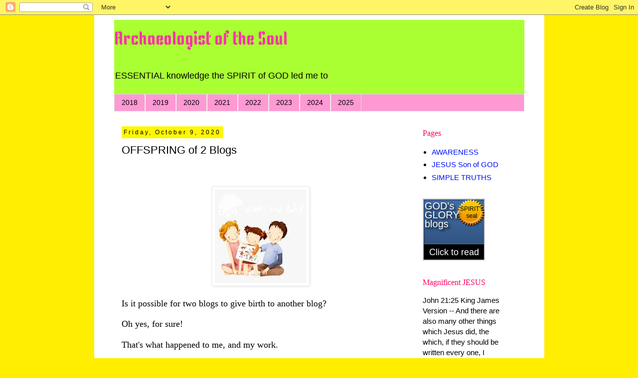

--- FILE ---
content_type: text/html; charset=UTF-8
request_url: http://archaeologistofthesoul.blogspot.com/2020/10/offspring-of-2-blogs.html
body_size: 18798
content:
<!DOCTYPE html>
<html class='v2' dir='ltr' lang='en'>
<head>
<link href='https://www.blogger.com/static/v1/widgets/335934321-css_bundle_v2.css' rel='stylesheet' type='text/css'/>
<meta content='width=1100' name='viewport'/>
<meta content='text/html; charset=UTF-8' http-equiv='Content-Type'/>
<meta content='blogger' name='generator'/>
<link href='http://archaeologistofthesoul.blogspot.com/favicon.ico' rel='icon' type='image/x-icon'/>
<link href='http://archaeologistofthesoul.blogspot.com/2020/10/offspring-of-2-blogs.html' rel='canonical'/>
<link rel="alternate" type="application/atom+xml" title="Archaeologist of the Soul - Atom" href="http://archaeologistofthesoul.blogspot.com/feeds/posts/default" />
<link rel="alternate" type="application/rss+xml" title="Archaeologist of the Soul - RSS" href="http://archaeologistofthesoul.blogspot.com/feeds/posts/default?alt=rss" />
<link rel="service.post" type="application/atom+xml" title="Archaeologist of the Soul - Atom" href="https://www.blogger.com/feeds/3570690179932219927/posts/default" />

<link rel="alternate" type="application/atom+xml" title="Archaeologist of the Soul - Atom" href="http://archaeologistofthesoul.blogspot.com/feeds/246970441548733588/comments/default" />
<!--Can't find substitution for tag [blog.ieCssRetrofitLinks]-->
<link href='https://blogger.googleusercontent.com/img/b/R29vZ2xl/AVvXsEg0_Id4eekK6U5FcG2Pz9pfj4GemYA1zLgnLpqfoku66m9f_U5orPQlfx9V44F-3Bv0mT-gkgFBK8klex7cttjwqyB34UAU7COP-tTGMz4qhR-GU6pLF_Ar-vfHIvei1hs8ofnDVNaYxPDH/w184-h188/download+%252818%2529.jpg' rel='image_src'/>
<meta content='http://archaeologistofthesoul.blogspot.com/2020/10/offspring-of-2-blogs.html' property='og:url'/>
<meta content='OFFSPRING of 2 Blogs' property='og:title'/>
<meta content='  Is it possible for two blogs to give birth to another blog? Oh yes, for sure! That&#39;s what happened to me, and my work. &quot; Archaeologist of ...' property='og:description'/>
<meta content='https://blogger.googleusercontent.com/img/b/R29vZ2xl/AVvXsEg0_Id4eekK6U5FcG2Pz9pfj4GemYA1zLgnLpqfoku66m9f_U5orPQlfx9V44F-3Bv0mT-gkgFBK8klex7cttjwqyB34UAU7COP-tTGMz4qhR-GU6pLF_Ar-vfHIvei1hs8ofnDVNaYxPDH/w1200-h630-p-k-no-nu/download+%252818%2529.jpg' property='og:image'/>
<title>Archaeologist of the Soul: OFFSPRING of 2 Blogs</title>
<style type='text/css'>@font-face{font-family:'Kenia';font-style:normal;font-weight:400;font-display:swap;src:url(//fonts.gstatic.com/s/kenia/v30/jizURE5PuHQH9pCJP0COwuGN.woff2)format('woff2');unicode-range:U+0000-00FF,U+0131,U+0152-0153,U+02BB-02BC,U+02C6,U+02DA,U+02DC,U+0304,U+0308,U+0329,U+2000-206F,U+20AC,U+2122,U+2191,U+2193,U+2212,U+2215,U+FEFF,U+FFFD;}</style>
<style id='page-skin-1' type='text/css'><!--
/*
-----------------------------------------------
Blogger Template Style
Name:     Simple
Designer: Blogger
URL:      www.blogger.com
----------------------------------------------- */
/* Content
----------------------------------------------- */
body {
font: normal normal 15px 'Trebuchet MS', Trebuchet, Verdana, sans-serif;
color: #000000;
background: #ffee00 none repeat scroll top left;
padding: 0 0 0 0;
}
html body .region-inner {
min-width: 0;
max-width: 100%;
width: auto;
}
h2 {
font-size: 22px;
}
a:link {
text-decoration:none;
color: #0011ff;
}
a:visited {
text-decoration:none;
color: #ee00ff;
}
a:hover {
text-decoration:underline;
color: #F57C00;
}
.body-fauxcolumn-outer .fauxcolumn-inner {
background: transparent none repeat scroll top left;
_background-image: none;
}
.body-fauxcolumn-outer .cap-top {
position: absolute;
z-index: 1;
height: 400px;
width: 100%;
}
.body-fauxcolumn-outer .cap-top .cap-left {
width: 100%;
background: transparent none repeat-x scroll top left;
_background-image: none;
}
.content-outer {
-moz-box-shadow: 0 0 0 rgba(0, 0, 0, .15);
-webkit-box-shadow: 0 0 0 rgba(0, 0, 0, .15);
-goog-ms-box-shadow: 0 0 0 #333333;
box-shadow: 0 0 0 rgba(0, 0, 0, .15);
margin-bottom: 1px;
}
.content-inner {
padding: 10px 40px;
}
.content-inner {
background-color: #ffffff;
}
/* Header
----------------------------------------------- */
.header-outer {
background: #aaff33 none repeat-x scroll 0 -400px;
_background-image: none;
}
.Header h1 {
font: normal normal 37px Kenia;
color: #ff33aa;
text-shadow: 0 0 0 rgba(0, 0, 0, .2);
}
.Header h1 a {
color: #ff33aa;
}
.Header .description {
font-size: 18px;
color: #000000;
}
.header-inner .Header .titlewrapper {
padding: 22px 0;
}
.header-inner .Header .descriptionwrapper {
padding: 0 0;
}
/* Tabs
----------------------------------------------- */
.tabs-inner .section:first-child {
border-top: 0 solid #dddddd;
}
.tabs-inner .section:first-child ul {
margin-top: -1px;
border-top: 1px solid #dddddd;
border-left: 1px solid #dddddd;
border-right: 1px solid #dddddd;
}
.tabs-inner .widget ul {
background: #ff99d4 none repeat-x scroll 0 -800px;
_background-image: none;
border-bottom: 1px solid #dddddd;
margin-top: 0;
margin-left: -30px;
margin-right: -30px;
}
.tabs-inner .widget li a {
display: inline-block;
padding: .6em 1em;
font: normal normal 14px Arial, Tahoma, Helvetica, FreeSans, sans-serif;
color: #000000;
border-left: 1px solid #ffffff;
border-right: 1px solid #dddddd;
}
.tabs-inner .widget li:first-child a {
border-left: none;
}
.tabs-inner .widget li.selected a, .tabs-inner .widget li a:hover {
color: #ff33aa;
background-color: #ffee00;
text-decoration: none;
}
/* Columns
----------------------------------------------- */
.main-outer {
border-top: 0 solid transparent;
}
.fauxcolumn-left-outer .fauxcolumn-inner {
border-right: 1px solid transparent;
}
.fauxcolumn-right-outer .fauxcolumn-inner {
border-left: 1px solid transparent;
}
/* Headings
----------------------------------------------- */
div.widget > h2,
div.widget h2.title {
margin: 0 0 1em 0;
font: normal normal 16px Georgia, Utopia, 'Palatino Linotype', Palatino, serif;
color: #ff0066;
}
/* Widgets
----------------------------------------------- */
.widget .zippy {
color: #999999;
text-shadow: 2px 2px 1px rgba(0, 0, 0, .1);
}
.widget .popular-posts ul {
list-style: none;
}
/* Posts
----------------------------------------------- */
h2.date-header {
font: normal normal 12px Arial, Tahoma, Helvetica, FreeSans, sans-serif;
}
.date-header span {
background-color: #fff700;
color: #000000;
padding: 0.4em;
letter-spacing: 3px;
margin: inherit;
}
.main-inner {
padding-top: 35px;
padding-bottom: 65px;
}
.main-inner .column-center-inner {
padding: 0 0;
}
.main-inner .column-center-inner .section {
margin: 0 1em;
}
.post {
margin: 0 0 45px 0;
}
h3.post-title, .comments h4 {
font: normal normal 22px 'Trebuchet MS',Trebuchet,Verdana,sans-serif;
margin: .75em 0 0;
}
.post-body {
font-size: 110%;
line-height: 1.4;
position: relative;
}
.post-body img, .post-body .tr-caption-container, .Profile img, .Image img,
.BlogList .item-thumbnail img {
padding: 2px;
background: #ffffff;
border: 1px solid #eeeeee;
-moz-box-shadow: 1px 1px 5px rgba(0, 0, 0, .1);
-webkit-box-shadow: 1px 1px 5px rgba(0, 0, 0, .1);
box-shadow: 1px 1px 5px rgba(0, 0, 0, .1);
}
.post-body img, .post-body .tr-caption-container {
padding: 5px;
}
.post-body .tr-caption-container {
color: #000000;
}
.post-body .tr-caption-container img {
padding: 0;
background: transparent;
border: none;
-moz-box-shadow: 0 0 0 rgba(0, 0, 0, .1);
-webkit-box-shadow: 0 0 0 rgba(0, 0, 0, .1);
box-shadow: 0 0 0 rgba(0, 0, 0, .1);
}
.post-header {
margin: 0 0 1.5em;
line-height: 1.6;
font-size: 90%;
}
.post-footer {
margin: 20px -2px 0;
padding: 5px 10px;
color: #666666;
background-color: #eeeeee;
border-bottom: 1px solid #eeeeee;
line-height: 1.6;
font-size: 90%;
}
#comments .comment-author {
padding-top: 1.5em;
border-top: 1px solid transparent;
background-position: 0 1.5em;
}
#comments .comment-author:first-child {
padding-top: 0;
border-top: none;
}
.avatar-image-container {
margin: .2em 0 0;
}
#comments .avatar-image-container img {
border: 1px solid #eeeeee;
}
/* Comments
----------------------------------------------- */
.comments .comments-content .icon.blog-author {
background-repeat: no-repeat;
background-image: url([data-uri]);
}
.comments .comments-content .loadmore a {
border-top: 1px solid #999999;
border-bottom: 1px solid #999999;
}
.comments .comment-thread.inline-thread {
background-color: #eeeeee;
}
.comments .continue {
border-top: 2px solid #999999;
}
/* Accents
---------------------------------------------- */
.section-columns td.columns-cell {
border-left: 1px solid transparent;
}
.blog-pager {
background: transparent url(https://resources.blogblog.com/blogblog/data/1kt/simple/paging_dot.png) repeat-x scroll top center;
}
.blog-pager-older-link, .home-link,
.blog-pager-newer-link {
background-color: #ffffff;
padding: 5px;
}
.footer-outer {
border-top: 1px dashed #bbbbbb;
}
/* Mobile
----------------------------------------------- */
body.mobile  {
background-size: auto;
}
.mobile .body-fauxcolumn-outer {
background: transparent none repeat scroll top left;
}
.mobile .body-fauxcolumn-outer .cap-top {
background-size: 100% auto;
}
.mobile .content-outer {
-webkit-box-shadow: 0 0 3px rgba(0, 0, 0, .15);
box-shadow: 0 0 3px rgba(0, 0, 0, .15);
}
.mobile .tabs-inner .widget ul {
margin-left: 0;
margin-right: 0;
}
.mobile .post {
margin: 0;
}
.mobile .main-inner .column-center-inner .section {
margin: 0;
}
.mobile .date-header span {
padding: 0.1em 10px;
margin: 0 -10px;
}
.mobile h3.post-title {
margin: 0;
}
.mobile .blog-pager {
background: transparent none no-repeat scroll top center;
}
.mobile .footer-outer {
border-top: none;
}
.mobile .main-inner, .mobile .footer-inner {
background-color: #ffffff;
}
.mobile-index-contents {
color: #000000;
}
.mobile-link-button {
background-color: #0011ff;
}
.mobile-link-button a:link, .mobile-link-button a:visited {
color: #ffffff;
}
.mobile .tabs-inner .section:first-child {
border-top: none;
}
.mobile .tabs-inner .PageList .widget-content {
background-color: #ffee00;
color: #ff33aa;
border-top: 1px solid #dddddd;
border-bottom: 1px solid #dddddd;
}
.mobile .tabs-inner .PageList .widget-content .pagelist-arrow {
border-left: 1px solid #dddddd;
}

--></style>
<style id='template-skin-1' type='text/css'><!--
body {
min-width: 903px;
}
.content-outer, .content-fauxcolumn-outer, .region-inner {
min-width: 903px;
max-width: 903px;
_width: 903px;
}
.main-inner .columns {
padding-left: 0px;
padding-right: 234px;
}
.main-inner .fauxcolumn-center-outer {
left: 0px;
right: 234px;
/* IE6 does not respect left and right together */
_width: expression(this.parentNode.offsetWidth -
parseInt("0px") -
parseInt("234px") + 'px');
}
.main-inner .fauxcolumn-left-outer {
width: 0px;
}
.main-inner .fauxcolumn-right-outer {
width: 234px;
}
.main-inner .column-left-outer {
width: 0px;
right: 100%;
margin-left: -0px;
}
.main-inner .column-right-outer {
width: 234px;
margin-right: -234px;
}
#layout {
min-width: 0;
}
#layout .content-outer {
min-width: 0;
width: 800px;
}
#layout .region-inner {
min-width: 0;
width: auto;
}
body#layout div.add_widget {
padding: 8px;
}
body#layout div.add_widget a {
margin-left: 32px;
}
--></style>
<link href='https://www.blogger.com/dyn-css/authorization.css?targetBlogID=3570690179932219927&amp;zx=fd37e31c-03e1-4619-bedf-b9b98f66bedb' media='none' onload='if(media!=&#39;all&#39;)media=&#39;all&#39;' rel='stylesheet'/><noscript><link href='https://www.blogger.com/dyn-css/authorization.css?targetBlogID=3570690179932219927&amp;zx=fd37e31c-03e1-4619-bedf-b9b98f66bedb' rel='stylesheet'/></noscript>
<meta name='google-adsense-platform-account' content='ca-host-pub-1556223355139109'/>
<meta name='google-adsense-platform-domain' content='blogspot.com'/>

</head>
<body class='loading variant-simplysimple'>
<div class='navbar section' id='navbar' name='Navbar'><div class='widget Navbar' data-version='1' id='Navbar1'><script type="text/javascript">
    function setAttributeOnload(object, attribute, val) {
      if(window.addEventListener) {
        window.addEventListener('load',
          function(){ object[attribute] = val; }, false);
      } else {
        window.attachEvent('onload', function(){ object[attribute] = val; });
      }
    }
  </script>
<div id="navbar-iframe-container"></div>
<script type="text/javascript" src="https://apis.google.com/js/platform.js"></script>
<script type="text/javascript">
      gapi.load("gapi.iframes:gapi.iframes.style.bubble", function() {
        if (gapi.iframes && gapi.iframes.getContext) {
          gapi.iframes.getContext().openChild({
              url: 'https://www.blogger.com/navbar/3570690179932219927?po\x3d246970441548733588\x26origin\x3dhttp://archaeologistofthesoul.blogspot.com',
              where: document.getElementById("navbar-iframe-container"),
              id: "navbar-iframe"
          });
        }
      });
    </script><script type="text/javascript">
(function() {
var script = document.createElement('script');
script.type = 'text/javascript';
script.src = '//pagead2.googlesyndication.com/pagead/js/google_top_exp.js';
var head = document.getElementsByTagName('head')[0];
if (head) {
head.appendChild(script);
}})();
</script>
</div></div>
<div class='body-fauxcolumns'>
<div class='fauxcolumn-outer body-fauxcolumn-outer'>
<div class='cap-top'>
<div class='cap-left'></div>
<div class='cap-right'></div>
</div>
<div class='fauxborder-left'>
<div class='fauxborder-right'></div>
<div class='fauxcolumn-inner'>
</div>
</div>
<div class='cap-bottom'>
<div class='cap-left'></div>
<div class='cap-right'></div>
</div>
</div>
</div>
<div class='content'>
<div class='content-fauxcolumns'>
<div class='fauxcolumn-outer content-fauxcolumn-outer'>
<div class='cap-top'>
<div class='cap-left'></div>
<div class='cap-right'></div>
</div>
<div class='fauxborder-left'>
<div class='fauxborder-right'></div>
<div class='fauxcolumn-inner'>
</div>
</div>
<div class='cap-bottom'>
<div class='cap-left'></div>
<div class='cap-right'></div>
</div>
</div>
</div>
<div class='content-outer'>
<div class='content-cap-top cap-top'>
<div class='cap-left'></div>
<div class='cap-right'></div>
</div>
<div class='fauxborder-left content-fauxborder-left'>
<div class='fauxborder-right content-fauxborder-right'></div>
<div class='content-inner'>
<header>
<div class='header-outer'>
<div class='header-cap-top cap-top'>
<div class='cap-left'></div>
<div class='cap-right'></div>
</div>
<div class='fauxborder-left header-fauxborder-left'>
<div class='fauxborder-right header-fauxborder-right'></div>
<div class='region-inner header-inner'>
<div class='header section' id='header' name='Header'><div class='widget Header' data-version='1' id='Header1'>
<div id='header-inner'>
<div class='titlewrapper'>
<h1 class='title'>
<a href='http://archaeologistofthesoul.blogspot.com/'>
Archaeologist of the Soul
</a>
</h1>
</div>
<div class='descriptionwrapper'>
<p class='description'><span>ESSENTIAL knowledge the SPIRIT of GOD led me to</span></p>
</div>
</div>
</div></div>
</div>
</div>
<div class='header-cap-bottom cap-bottom'>
<div class='cap-left'></div>
<div class='cap-right'></div>
</div>
</div>
</header>
<div class='tabs-outer'>
<div class='tabs-cap-top cap-top'>
<div class='cap-left'></div>
<div class='cap-right'></div>
</div>
<div class='fauxborder-left tabs-fauxborder-left'>
<div class='fauxborder-right tabs-fauxborder-right'></div>
<div class='region-inner tabs-inner'>
<div class='tabs section' id='crosscol' name='Cross-Column'><div class='widget PageList' data-version='1' id='PageList1'>
<h2>Pages</h2>
<div class='widget-content'>
<ul>
<li>
<a href='http://archaeologistofthesoul.blogspot.com/p/2018-articles.html'>2018 </a>
</li>
<li>
<a href='http://archaeologistofthesoul.blogspot.com/p/2019-articles.html'>2019 </a>
</li>
<li>
<a href='http://archaeologistofthesoul.blogspot.com/p/2020-articles.html'>2020 </a>
</li>
<li>
<a href='http://archaeologistofthesoul.blogspot.com/p/2021-articles.html'>2021 </a>
</li>
<li>
<a href='http://archaeologistofthesoul.blogspot.com/p/2022-articles.html'>2022 </a>
</li>
<li>
<a href='http://archaeologistofthesoul.blogspot.com/p/2023.html'>2023</a>
</li>
<li>
<a href='http://archaeologistofthesoul.blogspot.com/p/2024.html'>2024</a>
</li>
<li>
<a href='http://archaeologistofthesoul.blogspot.com/p/2025.html'>2025</a>
</li>
</ul>
<div class='clear'></div>
</div>
</div></div>
<div class='tabs no-items section' id='crosscol-overflow' name='Cross-Column 2'></div>
</div>
</div>
<div class='tabs-cap-bottom cap-bottom'>
<div class='cap-left'></div>
<div class='cap-right'></div>
</div>
</div>
<div class='main-outer'>
<div class='main-cap-top cap-top'>
<div class='cap-left'></div>
<div class='cap-right'></div>
</div>
<div class='fauxborder-left main-fauxborder-left'>
<div class='fauxborder-right main-fauxborder-right'></div>
<div class='region-inner main-inner'>
<div class='columns fauxcolumns'>
<div class='fauxcolumn-outer fauxcolumn-center-outer'>
<div class='cap-top'>
<div class='cap-left'></div>
<div class='cap-right'></div>
</div>
<div class='fauxborder-left'>
<div class='fauxborder-right'></div>
<div class='fauxcolumn-inner'>
</div>
</div>
<div class='cap-bottom'>
<div class='cap-left'></div>
<div class='cap-right'></div>
</div>
</div>
<div class='fauxcolumn-outer fauxcolumn-left-outer'>
<div class='cap-top'>
<div class='cap-left'></div>
<div class='cap-right'></div>
</div>
<div class='fauxborder-left'>
<div class='fauxborder-right'></div>
<div class='fauxcolumn-inner'>
</div>
</div>
<div class='cap-bottom'>
<div class='cap-left'></div>
<div class='cap-right'></div>
</div>
</div>
<div class='fauxcolumn-outer fauxcolumn-right-outer'>
<div class='cap-top'>
<div class='cap-left'></div>
<div class='cap-right'></div>
</div>
<div class='fauxborder-left'>
<div class='fauxborder-right'></div>
<div class='fauxcolumn-inner'>
</div>
</div>
<div class='cap-bottom'>
<div class='cap-left'></div>
<div class='cap-right'></div>
</div>
</div>
<!-- corrects IE6 width calculation -->
<div class='columns-inner'>
<div class='column-center-outer'>
<div class='column-center-inner'>
<div class='main section' id='main' name='Main'><div class='widget Blog' data-version='1' id='Blog1'>
<div class='blog-posts hfeed'>

          <div class="date-outer">
        
<h2 class='date-header'><span>Friday, October 9, 2020</span></h2>

          <div class="date-posts">
        
<div class='post-outer'>
<div class='post hentry uncustomized-post-template' itemprop='blogPost' itemscope='itemscope' itemtype='http://schema.org/BlogPosting'>
<meta content='https://blogger.googleusercontent.com/img/b/R29vZ2xl/AVvXsEg0_Id4eekK6U5FcG2Pz9pfj4GemYA1zLgnLpqfoku66m9f_U5orPQlfx9V44F-3Bv0mT-gkgFBK8klex7cttjwqyB34UAU7COP-tTGMz4qhR-GU6pLF_Ar-vfHIvei1hs8ofnDVNaYxPDH/w184-h188/download+%252818%2529.jpg' itemprop='image_url'/>
<meta content='3570690179932219927' itemprop='blogId'/>
<meta content='246970441548733588' itemprop='postId'/>
<a name='246970441548733588'></a>
<h3 class='post-title entry-title' itemprop='name'>
OFFSPRING of 2 Blogs
</h3>
<div class='post-header'>
<div class='post-header-line-1'></div>
</div>
<div class='post-body entry-content' id='post-body-246970441548733588' itemprop='description articleBody'>
<p>&nbsp;</p><div class="separator" style="clear: both; text-align: center;"><a href="https://blogger.googleusercontent.com/img/b/R29vZ2xl/AVvXsEg0_Id4eekK6U5FcG2Pz9pfj4GemYA1zLgnLpqfoku66m9f_U5orPQlfx9V44F-3Bv0mT-gkgFBK8klex7cttjwqyB34UAU7COP-tTGMz4qhR-GU6pLF_Ar-vfHIvei1hs8ofnDVNaYxPDH/s227/download+%252818%2529.jpg" style="margin-left: 1em; margin-right: 1em;"><img border="0" data-original-height="227" data-original-width="222" height="188" src="https://blogger.googleusercontent.com/img/b/R29vZ2xl/AVvXsEg0_Id4eekK6U5FcG2Pz9pfj4GemYA1zLgnLpqfoku66m9f_U5orPQlfx9V44F-3Bv0mT-gkgFBK8klex7cttjwqyB34UAU7COP-tTGMz4qhR-GU6pLF_Ar-vfHIvei1hs8ofnDVNaYxPDH/w184-h188/download+%252818%2529.jpg" width="184" /></a></div><p><span style="font-family: georgia; font-size: large;">Is it possible for two blogs to give birth to another blog?</span></p><p><span style="font-family: georgia; font-size: large;">Oh yes, for sure!</span></p><p><span style="font-family: georgia; font-size: large;">That's what happened to me, and my work.</span></p><p><span style="font-family: georgia; font-size: large;">"<a href="http://archaeologistofthesoul.blogspot.com/" target="_blank">Archaeologist of the Soul</a>" was the mother.</span></p><p><span style="font-family: georgia; font-size: large;">"<a href="https://prophecylessons.blogspot.com/" target="_blank">Prophecy Lessons</a>" was the father.</span></p><p><span style="font-family: georgia; font-size: large;">Together, they gave birth to a child, "<a href="https://thesimplicityofscripture.blogspot.com/" target="_blank">The Simplicity of SCRIPTURE</a>", or SOS.</span></p><p><span style="font-family: georgia; font-size: large;">Only through the Holy Spirit of God could that have happened.</span></p><p><span style="font-family: georgia; font-size: large;">Now, the learning was consolidated, simplified, and strengthened.</span></p><p><span style="font-family: georgia; font-size: large;">The Holy Spirit knew I was ready to go to the "meat" of Scripture.</span></p><p><span style="font-family: georgia; font-size: large;">Everything just fell into place, and I merely followed the Holy Spirit's "prompts" -- all a result of constant prayer, and listening.&nbsp;</span></p><p><span style="font-family: georgia; font-size: large;">The Holy Spirit of God allowed me to <a href="https://thesimplicityofscripture.blogspot.com/2020/09/a-word-before-we-continue.html" target="_blank">"thresh" out Scripture</a> -- word by word, phrase by phrase.</span></p><p><span style="font-family: georgia; font-size: large;">In doing so, I felt the real power of God's WORD, and began to understand it better.</span></p><p><span style="font-family: georgia; font-size: large;">Why is it so important to focus on each word, or each phrase?</span></p><p><span style="font-size: large;"><span style="font-family: georgia;">M</span><span style="font-family: georgia;">ore than at any other time in our lives, we are to focus on God's WORD, for the world has gone really strange.</span></span></p><p><span style="font-family: georgia; font-size: large;">Never again will you feel lost, or confused, for God's Word is right there, waiting for you.</span></p><p><span style="font-family: georgia; font-size: large;">For all your questions, find clarity and comfort in <a href="https://prophecylessons.blogspot.com/p/kjv-bible.html" target="_blank">Scripture</a>.</span></p><p><span style="font-family: georgia; font-size: large;">Let the Holy Spirit of God guide you, and explain things to you.</span></p><p><span style="font-family: georgia; font-size: large;">Let the promises of Jesus give you the peace, love, and joy you need.</span></p><p><span style="font-family: georgia; font-size: large;">If you want to go to the core of Scripture, SOS will show you.&nbsp;</span></p><p><span style="font-size: large;"><span style="font-family: georgia;">Y</span><span style="font-family: georgia;">ou will find that, as you immerse yourself in Scripture, you can never have enough of it.</span></span></p><p><span style="font-family: georgia; font-size: large;">The Bible has too many beautiful things for you to know!</span></p><p><span style="font-family: georgia; font-size: large;">Each book is a wealth of material on God's history, His love, His promises, His power, His plans, and messages through His Son, JESUS, through the prophets, and apostles.</span></p><p><span style="font-family: georgia; font-size: large;">It makes sense to <a href="https://thesimplicityofscripture.blogspot.com/2020/09/what-does-it-mean-to-be-born-again.html" target="_blank">give your heart to the LORD now</a>.</span></p><p><span style="font-family: georgia; font-size: large;">Only then can you really understand the true message of the Bible.</span></p><p><span style="font-family: georgia; font-size: large;">Only then will you want to be God's own, and not the world's own.</span></p><p><span style="font-family: georgia; font-size: large;">May the Holy Spirit of God shine His LIGHT upon the dark places of our souls, so we may hunger for the WORDS of Jesus, and be completely God's own.</span></p><p><span style="font-family: georgia; font-size: large;"><a href="https://thesimplicityofscripture.blogspot.com/p/2020-articles.html" target="_blank">Here are the articles</a><span>&nbsp;from this new blog!</span></span></p><p><br /></p>
<div style='clear: both;'></div>
</div>
<div class='post-footer'>
<div class='post-footer-line post-footer-line-1'>
<span class='post-author vcard'>
</span>
<span class='post-timestamp'>
at
<meta content='http://archaeologistofthesoul.blogspot.com/2020/10/offspring-of-2-blogs.html' itemprop='url'/>
<a class='timestamp-link' href='http://archaeologistofthesoul.blogspot.com/2020/10/offspring-of-2-blogs.html' rel='bookmark' title='permanent link'><abbr class='published' itemprop='datePublished' title='2020-10-09T16:56:00+08:00'>October 09, 2020</abbr></a>
</span>
<span class='post-comment-link'>
</span>
<span class='post-icons'>
<span class='item-control blog-admin pid-1842087614'>
<a href='https://www.blogger.com/post-edit.g?blogID=3570690179932219927&postID=246970441548733588&from=pencil' title='Edit Post'>
<img alt='' class='icon-action' height='18' src='https://resources.blogblog.com/img/icon18_edit_allbkg.gif' width='18'/>
</a>
</span>
</span>
<div class='post-share-buttons goog-inline-block'>
<a class='goog-inline-block share-button sb-email' href='https://www.blogger.com/share-post.g?blogID=3570690179932219927&postID=246970441548733588&target=email' target='_blank' title='Email This'><span class='share-button-link-text'>Email This</span></a><a class='goog-inline-block share-button sb-blog' href='https://www.blogger.com/share-post.g?blogID=3570690179932219927&postID=246970441548733588&target=blog' onclick='window.open(this.href, "_blank", "height=270,width=475"); return false;' target='_blank' title='BlogThis!'><span class='share-button-link-text'>BlogThis!</span></a><a class='goog-inline-block share-button sb-twitter' href='https://www.blogger.com/share-post.g?blogID=3570690179932219927&postID=246970441548733588&target=twitter' target='_blank' title='Share to X'><span class='share-button-link-text'>Share to X</span></a><a class='goog-inline-block share-button sb-facebook' href='https://www.blogger.com/share-post.g?blogID=3570690179932219927&postID=246970441548733588&target=facebook' onclick='window.open(this.href, "_blank", "height=430,width=640"); return false;' target='_blank' title='Share to Facebook'><span class='share-button-link-text'>Share to Facebook</span></a><a class='goog-inline-block share-button sb-pinterest' href='https://www.blogger.com/share-post.g?blogID=3570690179932219927&postID=246970441548733588&target=pinterest' target='_blank' title='Share to Pinterest'><span class='share-button-link-text'>Share to Pinterest</span></a>
</div>
</div>
<div class='post-footer-line post-footer-line-2'>
<span class='post-labels'>
Labels:
<a href='http://archaeologistofthesoul.blogspot.com/search/label/%22Hidden%20Treasures%20of%20the%20Bible%22' rel='tag'>&quot;Hidden Treasures of the Bible&quot;</a>,
<a href='http://archaeologistofthesoul.blogspot.com/search/label/BIBLE%20power' rel='tag'>BIBLE power</a>,
<a href='http://archaeologistofthesoul.blogspot.com/search/label/BORN%20again%20in%20CHRIST' rel='tag'>BORN again in CHRIST</a>,
<a href='http://archaeologistofthesoul.blogspot.com/search/label/following%20CHRIST' rel='tag'>following CHRIST</a>,
<a href='http://archaeologistofthesoul.blogspot.com/search/label/how%20to%20LOVE%20Jesus' rel='tag'>how to LOVE Jesus</a>,
<a href='http://archaeologistofthesoul.blogspot.com/search/label/Loving%20GOD' rel='tag'>Loving GOD</a>,
<a href='http://archaeologistofthesoul.blogspot.com/search/label/making%20decisions' rel='tag'>making decisions</a>,
<a href='http://archaeologistofthesoul.blogspot.com/search/label/peace' rel='tag'>peace</a>,
<a href='http://archaeologistofthesoul.blogspot.com/search/label/Scripture' rel='tag'>Scripture</a>,
<a href='http://archaeologistofthesoul.blogspot.com/search/label/seeking%20GOD' rel='tag'>seeking GOD</a>,
<a href='http://archaeologistofthesoul.blogspot.com/search/label/the%20Holy%20SPIRIT%20of%20God' rel='tag'>the Holy SPIRIT of God</a>,
<a href='http://archaeologistofthesoul.blogspot.com/search/label/victory%20in%20JESUS' rel='tag'>victory in JESUS</a>
</span>
</div>
<div class='post-footer-line post-footer-line-3'>
<span class='post-location'>
</span>
</div>
</div>
</div>
<div class='comments' id='comments'>
<a name='comments'></a>
</div>
</div>

        </div></div>
      
</div>
<div class='blog-pager' id='blog-pager'>
<span id='blog-pager-newer-link'>
<a class='blog-pager-newer-link' href='http://archaeologistofthesoul.blogspot.com/2020/10/on-seeing-truth-of-world.html' id='Blog1_blog-pager-newer-link' title='Newer Post'>Newer Post</a>
</span>
<span id='blog-pager-older-link'>
<a class='blog-pager-older-link' href='http://archaeologistofthesoul.blogspot.com/2020/10/how-holy-spirit-writes-through-me.html' id='Blog1_blog-pager-older-link' title='Older Post'>Older Post</a>
</span>
<a class='home-link' href='http://archaeologistofthesoul.blogspot.com/'>Home</a>
</div>
<div class='clear'></div>
<div class='post-feeds'>
</div>
</div></div>
</div>
</div>
<div class='column-left-outer'>
<div class='column-left-inner'>
<aside>
</aside>
</div>
</div>
<div class='column-right-outer'>
<div class='column-right-inner'>
<aside>
<div class='sidebar section' id='sidebar-right-1'><div class='widget PageList' data-version='1' id='PageList2'>
<h2>Pages</h2>
<div class='widget-content'>
<ul>
<li>
<a href='http://archaeologistofthesoul.blogspot.com/p/awareness.html'>AWARENESS</a>
</li>
<li>
<a href='http://archaeologistofthesoul.blogspot.com/p/jesu.html'>JESUS Son of GOD</a>
</li>
<li>
<a href='http://archaeologistofthesoul.blogspot.com/p/simple-truths.html'>SIMPLE TRUTHS</a>
</li>
</ul>
<div class='clear'></div>
</div>
</div><div class='widget HTML' data-version='1' id='HTML1'>
<div class='widget-content'>
<a href="https://godsgloryblogs.blogspot.com/2020/11/gods-glory-blogs.html"><img src="http://www.instantbannercreator.com/images/members/92106/banner-32723.png" border="0" /></a>
</div>
<div class='clear'></div>
</div><div class='widget Text' data-version='1' id='Text1'>
<h2 class='title'>Magnificent JESUS</h2>
<div class='widget-content'>
John 21:25
King James Version -- 
And there are also many other things which Jesus did, the which, if they should be written every one, I suppose that even the world itself could not contain the books that should be written. Amen.
</div>
<div class='clear'></div>
</div><div class='widget BlogSearch' data-version='1' id='BlogSearch1'>
<h2 class='title'>Search This Blog</h2>
<div class='widget-content'>
<div id='BlogSearch1_form'>
<form action='http://archaeologistofthesoul.blogspot.com/search' class='gsc-search-box' target='_top'>
<table cellpadding='0' cellspacing='0' class='gsc-search-box'>
<tbody>
<tr>
<td class='gsc-input'>
<input autocomplete='off' class='gsc-input' name='q' size='10' title='search' type='text' value=''/>
</td>
<td class='gsc-search-button'>
<input class='gsc-search-button' title='search' type='submit' value='Search'/>
</td>
</tr>
</tbody>
</table>
</form>
</div>
</div>
<div class='clear'></div>
</div><div class='widget Image' data-version='1' id='Image2'>
<h2>The LORD's invitation</h2>
<div class='widget-content'>
<a href='https://theroadtorighteousness.blogspot.com/2021/03/the-lords-invitation.html'>
<img alt='The LORD&#39;s invitation' height='133' id='Image2_img' src='https://blogger.googleusercontent.com/img/b/R29vZ2xl/AVvXsEgRdd_ZQ9aiTGcNdAsYOPgvrBLEDO1wd7GP8jy9pfyCzHBeH4-ydBFtrEB75yNq4hsohbbRNRGLjs4LBZj0I-05stBc1MzXx0xtnEE_xGwq8xyRLsi1Ptl02FsSlDDcWxJrFRBV5_7XOAuI/s200/Lord%2527s+supper.jpg' width='200'/>
</a>
<br/>
<span class='caption'>Click image to read post</span>
</div>
<div class='clear'></div>
</div><div class='widget BlogArchive' data-version='1' id='BlogArchive1'>
<h2>Blog Archive</h2>
<div class='widget-content'>
<div id='ArchiveList'>
<div id='BlogArchive1_ArchiveList'>
<ul class='hierarchy'>
<li class='archivedate collapsed'>
<a class='toggle' href='javascript:void(0)'>
<span class='zippy'>

        &#9658;&#160;
      
</span>
</a>
<a class='post-count-link' href='http://archaeologistofthesoul.blogspot.com/2025/'>
2025
</a>
<span class='post-count' dir='ltr'>(4)</span>
<ul class='hierarchy'>
<li class='archivedate collapsed'>
<a class='toggle' href='javascript:void(0)'>
<span class='zippy'>

        &#9658;&#160;
      
</span>
</a>
<a class='post-count-link' href='http://archaeologistofthesoul.blogspot.com/2025/12/'>
December
</a>
<span class='post-count' dir='ltr'>(2)</span>
</li>
</ul>
<ul class='hierarchy'>
<li class='archivedate collapsed'>
<a class='toggle' href='javascript:void(0)'>
<span class='zippy'>

        &#9658;&#160;
      
</span>
</a>
<a class='post-count-link' href='http://archaeologistofthesoul.blogspot.com/2025/09/'>
September
</a>
<span class='post-count' dir='ltr'>(1)</span>
</li>
</ul>
<ul class='hierarchy'>
<li class='archivedate collapsed'>
<a class='toggle' href='javascript:void(0)'>
<span class='zippy'>

        &#9658;&#160;
      
</span>
</a>
<a class='post-count-link' href='http://archaeologistofthesoul.blogspot.com/2025/01/'>
January
</a>
<span class='post-count' dir='ltr'>(1)</span>
</li>
</ul>
</li>
</ul>
<ul class='hierarchy'>
<li class='archivedate collapsed'>
<a class='toggle' href='javascript:void(0)'>
<span class='zippy'>

        &#9658;&#160;
      
</span>
</a>
<a class='post-count-link' href='http://archaeologistofthesoul.blogspot.com/2024/'>
2024
</a>
<span class='post-count' dir='ltr'>(12)</span>
<ul class='hierarchy'>
<li class='archivedate collapsed'>
<a class='toggle' href='javascript:void(0)'>
<span class='zippy'>

        &#9658;&#160;
      
</span>
</a>
<a class='post-count-link' href='http://archaeologistofthesoul.blogspot.com/2024/11/'>
November
</a>
<span class='post-count' dir='ltr'>(1)</span>
</li>
</ul>
<ul class='hierarchy'>
<li class='archivedate collapsed'>
<a class='toggle' href='javascript:void(0)'>
<span class='zippy'>

        &#9658;&#160;
      
</span>
</a>
<a class='post-count-link' href='http://archaeologistofthesoul.blogspot.com/2024/10/'>
October
</a>
<span class='post-count' dir='ltr'>(1)</span>
</li>
</ul>
<ul class='hierarchy'>
<li class='archivedate collapsed'>
<a class='toggle' href='javascript:void(0)'>
<span class='zippy'>

        &#9658;&#160;
      
</span>
</a>
<a class='post-count-link' href='http://archaeologistofthesoul.blogspot.com/2024/09/'>
September
</a>
<span class='post-count' dir='ltr'>(1)</span>
</li>
</ul>
<ul class='hierarchy'>
<li class='archivedate collapsed'>
<a class='toggle' href='javascript:void(0)'>
<span class='zippy'>

        &#9658;&#160;
      
</span>
</a>
<a class='post-count-link' href='http://archaeologistofthesoul.blogspot.com/2024/08/'>
August
</a>
<span class='post-count' dir='ltr'>(1)</span>
</li>
</ul>
<ul class='hierarchy'>
<li class='archivedate collapsed'>
<a class='toggle' href='javascript:void(0)'>
<span class='zippy'>

        &#9658;&#160;
      
</span>
</a>
<a class='post-count-link' href='http://archaeologistofthesoul.blogspot.com/2024/07/'>
July
</a>
<span class='post-count' dir='ltr'>(1)</span>
</li>
</ul>
<ul class='hierarchy'>
<li class='archivedate collapsed'>
<a class='toggle' href='javascript:void(0)'>
<span class='zippy'>

        &#9658;&#160;
      
</span>
</a>
<a class='post-count-link' href='http://archaeologistofthesoul.blogspot.com/2024/06/'>
June
</a>
<span class='post-count' dir='ltr'>(2)</span>
</li>
</ul>
<ul class='hierarchy'>
<li class='archivedate collapsed'>
<a class='toggle' href='javascript:void(0)'>
<span class='zippy'>

        &#9658;&#160;
      
</span>
</a>
<a class='post-count-link' href='http://archaeologistofthesoul.blogspot.com/2024/05/'>
May
</a>
<span class='post-count' dir='ltr'>(1)</span>
</li>
</ul>
<ul class='hierarchy'>
<li class='archivedate collapsed'>
<a class='toggle' href='javascript:void(0)'>
<span class='zippy'>

        &#9658;&#160;
      
</span>
</a>
<a class='post-count-link' href='http://archaeologistofthesoul.blogspot.com/2024/04/'>
April
</a>
<span class='post-count' dir='ltr'>(1)</span>
</li>
</ul>
<ul class='hierarchy'>
<li class='archivedate collapsed'>
<a class='toggle' href='javascript:void(0)'>
<span class='zippy'>

        &#9658;&#160;
      
</span>
</a>
<a class='post-count-link' href='http://archaeologistofthesoul.blogspot.com/2024/03/'>
March
</a>
<span class='post-count' dir='ltr'>(1)</span>
</li>
</ul>
<ul class='hierarchy'>
<li class='archivedate collapsed'>
<a class='toggle' href='javascript:void(0)'>
<span class='zippy'>

        &#9658;&#160;
      
</span>
</a>
<a class='post-count-link' href='http://archaeologistofthesoul.blogspot.com/2024/02/'>
February
</a>
<span class='post-count' dir='ltr'>(1)</span>
</li>
</ul>
<ul class='hierarchy'>
<li class='archivedate collapsed'>
<a class='toggle' href='javascript:void(0)'>
<span class='zippy'>

        &#9658;&#160;
      
</span>
</a>
<a class='post-count-link' href='http://archaeologistofthesoul.blogspot.com/2024/01/'>
January
</a>
<span class='post-count' dir='ltr'>(1)</span>
</li>
</ul>
</li>
</ul>
<ul class='hierarchy'>
<li class='archivedate collapsed'>
<a class='toggle' href='javascript:void(0)'>
<span class='zippy'>

        &#9658;&#160;
      
</span>
</a>
<a class='post-count-link' href='http://archaeologistofthesoul.blogspot.com/2023/'>
2023
</a>
<span class='post-count' dir='ltr'>(9)</span>
<ul class='hierarchy'>
<li class='archivedate collapsed'>
<a class='toggle' href='javascript:void(0)'>
<span class='zippy'>

        &#9658;&#160;
      
</span>
</a>
<a class='post-count-link' href='http://archaeologistofthesoul.blogspot.com/2023/11/'>
November
</a>
<span class='post-count' dir='ltr'>(1)</span>
</li>
</ul>
<ul class='hierarchy'>
<li class='archivedate collapsed'>
<a class='toggle' href='javascript:void(0)'>
<span class='zippy'>

        &#9658;&#160;
      
</span>
</a>
<a class='post-count-link' href='http://archaeologistofthesoul.blogspot.com/2023/09/'>
September
</a>
<span class='post-count' dir='ltr'>(1)</span>
</li>
</ul>
<ul class='hierarchy'>
<li class='archivedate collapsed'>
<a class='toggle' href='javascript:void(0)'>
<span class='zippy'>

        &#9658;&#160;
      
</span>
</a>
<a class='post-count-link' href='http://archaeologistofthesoul.blogspot.com/2023/07/'>
July
</a>
<span class='post-count' dir='ltr'>(1)</span>
</li>
</ul>
<ul class='hierarchy'>
<li class='archivedate collapsed'>
<a class='toggle' href='javascript:void(0)'>
<span class='zippy'>

        &#9658;&#160;
      
</span>
</a>
<a class='post-count-link' href='http://archaeologistofthesoul.blogspot.com/2023/06/'>
June
</a>
<span class='post-count' dir='ltr'>(1)</span>
</li>
</ul>
<ul class='hierarchy'>
<li class='archivedate collapsed'>
<a class='toggle' href='javascript:void(0)'>
<span class='zippy'>

        &#9658;&#160;
      
</span>
</a>
<a class='post-count-link' href='http://archaeologistofthesoul.blogspot.com/2023/05/'>
May
</a>
<span class='post-count' dir='ltr'>(1)</span>
</li>
</ul>
<ul class='hierarchy'>
<li class='archivedate collapsed'>
<a class='toggle' href='javascript:void(0)'>
<span class='zippy'>

        &#9658;&#160;
      
</span>
</a>
<a class='post-count-link' href='http://archaeologistofthesoul.blogspot.com/2023/04/'>
April
</a>
<span class='post-count' dir='ltr'>(1)</span>
</li>
</ul>
<ul class='hierarchy'>
<li class='archivedate collapsed'>
<a class='toggle' href='javascript:void(0)'>
<span class='zippy'>

        &#9658;&#160;
      
</span>
</a>
<a class='post-count-link' href='http://archaeologistofthesoul.blogspot.com/2023/03/'>
March
</a>
<span class='post-count' dir='ltr'>(1)</span>
</li>
</ul>
<ul class='hierarchy'>
<li class='archivedate collapsed'>
<a class='toggle' href='javascript:void(0)'>
<span class='zippy'>

        &#9658;&#160;
      
</span>
</a>
<a class='post-count-link' href='http://archaeologistofthesoul.blogspot.com/2023/02/'>
February
</a>
<span class='post-count' dir='ltr'>(1)</span>
</li>
</ul>
<ul class='hierarchy'>
<li class='archivedate collapsed'>
<a class='toggle' href='javascript:void(0)'>
<span class='zippy'>

        &#9658;&#160;
      
</span>
</a>
<a class='post-count-link' href='http://archaeologistofthesoul.blogspot.com/2023/01/'>
January
</a>
<span class='post-count' dir='ltr'>(1)</span>
</li>
</ul>
</li>
</ul>
<ul class='hierarchy'>
<li class='archivedate collapsed'>
<a class='toggle' href='javascript:void(0)'>
<span class='zippy'>

        &#9658;&#160;
      
</span>
</a>
<a class='post-count-link' href='http://archaeologistofthesoul.blogspot.com/2022/'>
2022
</a>
<span class='post-count' dir='ltr'>(13)</span>
<ul class='hierarchy'>
<li class='archivedate collapsed'>
<a class='toggle' href='javascript:void(0)'>
<span class='zippy'>

        &#9658;&#160;
      
</span>
</a>
<a class='post-count-link' href='http://archaeologistofthesoul.blogspot.com/2022/12/'>
December
</a>
<span class='post-count' dir='ltr'>(1)</span>
</li>
</ul>
<ul class='hierarchy'>
<li class='archivedate collapsed'>
<a class='toggle' href='javascript:void(0)'>
<span class='zippy'>

        &#9658;&#160;
      
</span>
</a>
<a class='post-count-link' href='http://archaeologistofthesoul.blogspot.com/2022/10/'>
October
</a>
<span class='post-count' dir='ltr'>(1)</span>
</li>
</ul>
<ul class='hierarchy'>
<li class='archivedate collapsed'>
<a class='toggle' href='javascript:void(0)'>
<span class='zippy'>

        &#9658;&#160;
      
</span>
</a>
<a class='post-count-link' href='http://archaeologistofthesoul.blogspot.com/2022/09/'>
September
</a>
<span class='post-count' dir='ltr'>(1)</span>
</li>
</ul>
<ul class='hierarchy'>
<li class='archivedate collapsed'>
<a class='toggle' href='javascript:void(0)'>
<span class='zippy'>

        &#9658;&#160;
      
</span>
</a>
<a class='post-count-link' href='http://archaeologistofthesoul.blogspot.com/2022/08/'>
August
</a>
<span class='post-count' dir='ltr'>(1)</span>
</li>
</ul>
<ul class='hierarchy'>
<li class='archivedate collapsed'>
<a class='toggle' href='javascript:void(0)'>
<span class='zippy'>

        &#9658;&#160;
      
</span>
</a>
<a class='post-count-link' href='http://archaeologistofthesoul.blogspot.com/2022/07/'>
July
</a>
<span class='post-count' dir='ltr'>(1)</span>
</li>
</ul>
<ul class='hierarchy'>
<li class='archivedate collapsed'>
<a class='toggle' href='javascript:void(0)'>
<span class='zippy'>

        &#9658;&#160;
      
</span>
</a>
<a class='post-count-link' href='http://archaeologistofthesoul.blogspot.com/2022/06/'>
June
</a>
<span class='post-count' dir='ltr'>(2)</span>
</li>
</ul>
<ul class='hierarchy'>
<li class='archivedate collapsed'>
<a class='toggle' href='javascript:void(0)'>
<span class='zippy'>

        &#9658;&#160;
      
</span>
</a>
<a class='post-count-link' href='http://archaeologistofthesoul.blogspot.com/2022/05/'>
May
</a>
<span class='post-count' dir='ltr'>(1)</span>
</li>
</ul>
<ul class='hierarchy'>
<li class='archivedate collapsed'>
<a class='toggle' href='javascript:void(0)'>
<span class='zippy'>

        &#9658;&#160;
      
</span>
</a>
<a class='post-count-link' href='http://archaeologistofthesoul.blogspot.com/2022/04/'>
April
</a>
<span class='post-count' dir='ltr'>(1)</span>
</li>
</ul>
<ul class='hierarchy'>
<li class='archivedate collapsed'>
<a class='toggle' href='javascript:void(0)'>
<span class='zippy'>

        &#9658;&#160;
      
</span>
</a>
<a class='post-count-link' href='http://archaeologistofthesoul.blogspot.com/2022/03/'>
March
</a>
<span class='post-count' dir='ltr'>(3)</span>
</li>
</ul>
<ul class='hierarchy'>
<li class='archivedate collapsed'>
<a class='toggle' href='javascript:void(0)'>
<span class='zippy'>

        &#9658;&#160;
      
</span>
</a>
<a class='post-count-link' href='http://archaeologistofthesoul.blogspot.com/2022/01/'>
January
</a>
<span class='post-count' dir='ltr'>(1)</span>
</li>
</ul>
</li>
</ul>
<ul class='hierarchy'>
<li class='archivedate collapsed'>
<a class='toggle' href='javascript:void(0)'>
<span class='zippy'>

        &#9658;&#160;
      
</span>
</a>
<a class='post-count-link' href='http://archaeologistofthesoul.blogspot.com/2021/'>
2021
</a>
<span class='post-count' dir='ltr'>(17)</span>
<ul class='hierarchy'>
<li class='archivedate collapsed'>
<a class='toggle' href='javascript:void(0)'>
<span class='zippy'>

        &#9658;&#160;
      
</span>
</a>
<a class='post-count-link' href='http://archaeologistofthesoul.blogspot.com/2021/12/'>
December
</a>
<span class='post-count' dir='ltr'>(3)</span>
</li>
</ul>
<ul class='hierarchy'>
<li class='archivedate collapsed'>
<a class='toggle' href='javascript:void(0)'>
<span class='zippy'>

        &#9658;&#160;
      
</span>
</a>
<a class='post-count-link' href='http://archaeologistofthesoul.blogspot.com/2021/09/'>
September
</a>
<span class='post-count' dir='ltr'>(2)</span>
</li>
</ul>
<ul class='hierarchy'>
<li class='archivedate collapsed'>
<a class='toggle' href='javascript:void(0)'>
<span class='zippy'>

        &#9658;&#160;
      
</span>
</a>
<a class='post-count-link' href='http://archaeologistofthesoul.blogspot.com/2021/08/'>
August
</a>
<span class='post-count' dir='ltr'>(1)</span>
</li>
</ul>
<ul class='hierarchy'>
<li class='archivedate collapsed'>
<a class='toggle' href='javascript:void(0)'>
<span class='zippy'>

        &#9658;&#160;
      
</span>
</a>
<a class='post-count-link' href='http://archaeologistofthesoul.blogspot.com/2021/06/'>
June
</a>
<span class='post-count' dir='ltr'>(2)</span>
</li>
</ul>
<ul class='hierarchy'>
<li class='archivedate collapsed'>
<a class='toggle' href='javascript:void(0)'>
<span class='zippy'>

        &#9658;&#160;
      
</span>
</a>
<a class='post-count-link' href='http://archaeologistofthesoul.blogspot.com/2021/05/'>
May
</a>
<span class='post-count' dir='ltr'>(1)</span>
</li>
</ul>
<ul class='hierarchy'>
<li class='archivedate collapsed'>
<a class='toggle' href='javascript:void(0)'>
<span class='zippy'>

        &#9658;&#160;
      
</span>
</a>
<a class='post-count-link' href='http://archaeologistofthesoul.blogspot.com/2021/04/'>
April
</a>
<span class='post-count' dir='ltr'>(3)</span>
</li>
</ul>
<ul class='hierarchy'>
<li class='archivedate collapsed'>
<a class='toggle' href='javascript:void(0)'>
<span class='zippy'>

        &#9658;&#160;
      
</span>
</a>
<a class='post-count-link' href='http://archaeologistofthesoul.blogspot.com/2021/03/'>
March
</a>
<span class='post-count' dir='ltr'>(3)</span>
</li>
</ul>
<ul class='hierarchy'>
<li class='archivedate collapsed'>
<a class='toggle' href='javascript:void(0)'>
<span class='zippy'>

        &#9658;&#160;
      
</span>
</a>
<a class='post-count-link' href='http://archaeologistofthesoul.blogspot.com/2021/01/'>
January
</a>
<span class='post-count' dir='ltr'>(2)</span>
</li>
</ul>
</li>
</ul>
<ul class='hierarchy'>
<li class='archivedate expanded'>
<a class='toggle' href='javascript:void(0)'>
<span class='zippy toggle-open'>

        &#9660;&#160;
      
</span>
</a>
<a class='post-count-link' href='http://archaeologistofthesoul.blogspot.com/2020/'>
2020
</a>
<span class='post-count' dir='ltr'>(47)</span>
<ul class='hierarchy'>
<li class='archivedate collapsed'>
<a class='toggle' href='javascript:void(0)'>
<span class='zippy'>

        &#9658;&#160;
      
</span>
</a>
<a class='post-count-link' href='http://archaeologistofthesoul.blogspot.com/2020/12/'>
December
</a>
<span class='post-count' dir='ltr'>(4)</span>
</li>
</ul>
<ul class='hierarchy'>
<li class='archivedate collapsed'>
<a class='toggle' href='javascript:void(0)'>
<span class='zippy'>

        &#9658;&#160;
      
</span>
</a>
<a class='post-count-link' href='http://archaeologistofthesoul.blogspot.com/2020/11/'>
November
</a>
<span class='post-count' dir='ltr'>(3)</span>
</li>
</ul>
<ul class='hierarchy'>
<li class='archivedate expanded'>
<a class='toggle' href='javascript:void(0)'>
<span class='zippy toggle-open'>

        &#9660;&#160;
      
</span>
</a>
<a class='post-count-link' href='http://archaeologistofthesoul.blogspot.com/2020/10/'>
October
</a>
<span class='post-count' dir='ltr'>(3)</span>
<ul class='posts'>
<li><a href='http://archaeologistofthesoul.blogspot.com/2020/10/on-seeing-truth-of-world.html'>On Seeing the TRUTH of the World</a></li>
<li><a href='http://archaeologistofthesoul.blogspot.com/2020/10/offspring-of-2-blogs.html'>OFFSPRING of 2 Blogs</a></li>
<li><a href='http://archaeologistofthesoul.blogspot.com/2020/10/how-holy-spirit-writes-through-me.html'>How the Holy SPIRIT Writes Through Me</a></li>
</ul>
</li>
</ul>
<ul class='hierarchy'>
<li class='archivedate collapsed'>
<a class='toggle' href='javascript:void(0)'>
<span class='zippy'>

        &#9658;&#160;
      
</span>
</a>
<a class='post-count-link' href='http://archaeologistofthesoul.blogspot.com/2020/09/'>
September
</a>
<span class='post-count' dir='ltr'>(19)</span>
</li>
</ul>
<ul class='hierarchy'>
<li class='archivedate collapsed'>
<a class='toggle' href='javascript:void(0)'>
<span class='zippy'>

        &#9658;&#160;
      
</span>
</a>
<a class='post-count-link' href='http://archaeologistofthesoul.blogspot.com/2020/08/'>
August
</a>
<span class='post-count' dir='ltr'>(11)</span>
</li>
</ul>
<ul class='hierarchy'>
<li class='archivedate collapsed'>
<a class='toggle' href='javascript:void(0)'>
<span class='zippy'>

        &#9658;&#160;
      
</span>
</a>
<a class='post-count-link' href='http://archaeologistofthesoul.blogspot.com/2020/07/'>
July
</a>
<span class='post-count' dir='ltr'>(7)</span>
</li>
</ul>
</li>
</ul>
<ul class='hierarchy'>
<li class='archivedate collapsed'>
<a class='toggle' href='javascript:void(0)'>
<span class='zippy'>

        &#9658;&#160;
      
</span>
</a>
<a class='post-count-link' href='http://archaeologistofthesoul.blogspot.com/2019/'>
2019
</a>
<span class='post-count' dir='ltr'>(18)</span>
<ul class='hierarchy'>
<li class='archivedate collapsed'>
<a class='toggle' href='javascript:void(0)'>
<span class='zippy'>

        &#9658;&#160;
      
</span>
</a>
<a class='post-count-link' href='http://archaeologistofthesoul.blogspot.com/2019/09/'>
September
</a>
<span class='post-count' dir='ltr'>(10)</span>
</li>
</ul>
<ul class='hierarchy'>
<li class='archivedate collapsed'>
<a class='toggle' href='javascript:void(0)'>
<span class='zippy'>

        &#9658;&#160;
      
</span>
</a>
<a class='post-count-link' href='http://archaeologistofthesoul.blogspot.com/2019/07/'>
July
</a>
<span class='post-count' dir='ltr'>(1)</span>
</li>
</ul>
<ul class='hierarchy'>
<li class='archivedate collapsed'>
<a class='toggle' href='javascript:void(0)'>
<span class='zippy'>

        &#9658;&#160;
      
</span>
</a>
<a class='post-count-link' href='http://archaeologistofthesoul.blogspot.com/2019/06/'>
June
</a>
<span class='post-count' dir='ltr'>(2)</span>
</li>
</ul>
<ul class='hierarchy'>
<li class='archivedate collapsed'>
<a class='toggle' href='javascript:void(0)'>
<span class='zippy'>

        &#9658;&#160;
      
</span>
</a>
<a class='post-count-link' href='http://archaeologistofthesoul.blogspot.com/2019/05/'>
May
</a>
<span class='post-count' dir='ltr'>(3)</span>
</li>
</ul>
<ul class='hierarchy'>
<li class='archivedate collapsed'>
<a class='toggle' href='javascript:void(0)'>
<span class='zippy'>

        &#9658;&#160;
      
</span>
</a>
<a class='post-count-link' href='http://archaeologistofthesoul.blogspot.com/2019/04/'>
April
</a>
<span class='post-count' dir='ltr'>(1)</span>
</li>
</ul>
<ul class='hierarchy'>
<li class='archivedate collapsed'>
<a class='toggle' href='javascript:void(0)'>
<span class='zippy'>

        &#9658;&#160;
      
</span>
</a>
<a class='post-count-link' href='http://archaeologistofthesoul.blogspot.com/2019/02/'>
February
</a>
<span class='post-count' dir='ltr'>(1)</span>
</li>
</ul>
</li>
</ul>
<ul class='hierarchy'>
<li class='archivedate collapsed'>
<a class='toggle' href='javascript:void(0)'>
<span class='zippy'>

        &#9658;&#160;
      
</span>
</a>
<a class='post-count-link' href='http://archaeologistofthesoul.blogspot.com/2018/'>
2018
</a>
<span class='post-count' dir='ltr'>(9)</span>
<ul class='hierarchy'>
<li class='archivedate collapsed'>
<a class='toggle' href='javascript:void(0)'>
<span class='zippy'>

        &#9658;&#160;
      
</span>
</a>
<a class='post-count-link' href='http://archaeologistofthesoul.blogspot.com/2018/12/'>
December
</a>
<span class='post-count' dir='ltr'>(5)</span>
</li>
</ul>
<ul class='hierarchy'>
<li class='archivedate collapsed'>
<a class='toggle' href='javascript:void(0)'>
<span class='zippy'>

        &#9658;&#160;
      
</span>
</a>
<a class='post-count-link' href='http://archaeologistofthesoul.blogspot.com/2018/11/'>
November
</a>
<span class='post-count' dir='ltr'>(4)</span>
</li>
</ul>
</li>
</ul>
</div>
</div>
<div class='clear'></div>
</div>
</div>
<div class='widget Profile' data-version='1' id='Profile1'>
<h2>The workman</h2>
<div class='widget-content'>
<a href='https://www.blogger.com/profile/13994180945927819558'><img alt='My photo' class='profile-img' height='80' src='//blogger.googleusercontent.com/img/b/R29vZ2xl/AVvXsEhNTmGgJ6bb3G7OPXLYffK6Y7WlUIxRrQ_lC9bxLBLVjCMr5MlMj2aaktHRlKrud26W2enk_SVi1oKRhquO7FJQhMX9VJsb_4m9kEMQDc_Sc0JnvQhUSc5N-V9KwZmC9QalCvwbWABcoB0s9MTbncA42TcJ2MQTituE9OvrOyZcp8L5jos/s220/images%20(6).png' width='74'/></a>
<dl class='profile-datablock'>
<dt class='profile-data'>
<a class='profile-name-link g-profile' href='https://www.blogger.com/profile/13994180945927819558' rel='author' style='background-image: url(//www.blogger.com/img/logo-16.png);'>
Leila Casusi
</a>
</dt>
<dd class='profile-textblock'>It's TIME to WAKE UP NOW --
Acts 3:19
King James Version -- 
"Repent ye therefore, and be converted, that your sins may be blotted out, when the times of refreshing shall come from the presence of the Lord."</dd>
</dl>
<a class='profile-link' href='https://www.blogger.com/profile/13994180945927819558' rel='author'>View my complete profile</a>
<div class='clear'></div>
</div>
</div></div>
</aside>
</div>
</div>
</div>
<div style='clear: both'></div>
<!-- columns -->
</div>
<!-- main -->
</div>
</div>
<div class='main-cap-bottom cap-bottom'>
<div class='cap-left'></div>
<div class='cap-right'></div>
</div>
</div>
<footer>
<div class='footer-outer'>
<div class='footer-cap-top cap-top'>
<div class='cap-left'></div>
<div class='cap-right'></div>
</div>
<div class='fauxborder-left footer-fauxborder-left'>
<div class='fauxborder-right footer-fauxborder-right'></div>
<div class='region-inner footer-inner'>
<div class='foot section' id='footer-1'><div class='widget HTML' data-version='1' id='HTML2'>
<h2 class='title'>BOOKS by SCRIBU</h2>
<div class='widget-content'>
<script type="text/javascript">
amzn_assoc_placement = "adunit0";
amzn_assoc_search_bar = "true";
amzn_assoc_tracking_id = "paranprofi-20";
amzn_assoc_ad_mode = "manual";
amzn_assoc_ad_type = "smart";
amzn_assoc_marketplace = "amazon";
amzn_assoc_region = "US";
amzn_assoc_title = "My Amazon Picks";
amzn_assoc_linkid = "5a56d917bc112621f3bfa247750769cd";
amzn_assoc_asins = "B08382TTBC,B0833C89XS,B082S6KK7T,B082ZFMC3K,B0838RWTG8,B08374QQNX,B082XH7JM7,B082QTHKMQ,B082F2H259,B082F26654,B082VZ3ZCL,B0825ZTRH5,B082PTYYCF,B082F27KG7,B0828G2VPG,B0825VL3W8,B0825VJ4PF,B081ZS7H9S,B081YLVW83,B081YJMHT4";
</script>
<script src="//z-na.amazon-adsystem.com/widgets/onejs?MarketPlace=US"></script>
</div>
<div class='clear'></div>
</div></div>
<table border='0' cellpadding='0' cellspacing='0' class='section-columns columns-2'>
<tbody>
<tr>
<td class='first columns-cell'>
<div class='foot section' id='footer-2-1'><div class='widget Image' data-version='1' id='Image1'>
<h2>Prophecy Lessons blog</h2>
<div class='widget-content'>
<a href='https://prophecylessons.blogspot.com/'>
<img alt='Prophecy Lessons blog' height='278' id='Image1_img' src='https://blogger.googleusercontent.com/img/b/R29vZ2xl/AVvXsEhMIRbTrkUys_TZjaXPvZjASl3uTwqf5ZsCrX_WSeUwFTmlG2_MRE2onaczgy3K_3jns0XFUoOF1opWE2Q74RMG8XhP3DHcCL-pQ2lgnbcpCF2eJ39A0O2T8biNg5lFaroqUsffDMRhbZ4j/s495/jesus-wallpaper-HD-free-download-1366x768-1920x1080.jpg' width='495'/>
</a>
<br/>
<span class='caption'>Click the image to start reading.</span>
</div>
<div class='clear'></div>
</div><div class='widget PopularPosts' data-version='1' id='PopularPosts2'>
<h2>Popular Posts</h2>
<div class='widget-content popular-posts'>
<ul>
<li>
<div class='item-content'>
<div class='item-thumbnail'>
<a href='http://archaeologistofthesoul.blogspot.com/2022/03/jesus-is-way.html' target='_blank'>
<img alt='' border='0' src='https://blogger.googleusercontent.com/img/b/R29vZ2xl/AVvXsEiUkacE6k-OAWlBObBFeFgx3jdvYHz2vq9R5SXbsg67nG1WC4TPmmT7BWvYJrSlAA6LrpRCId-n6664FfdFGRIQJzgK5bv5xxbcSjGPYVHKKdwVEf8dopKjNeCtInTYXh1tJcLOdIw4HwGydciBDf7aiPDOufR2FP6Ukh8yw5XfhNiHcPJfeCP5Uc0h8Q/w72-h72-p-k-no-nu/BTgKjopoc.gif'/>
</a>
</div>
<div class='item-title'><a href='http://archaeologistofthesoul.blogspot.com/2022/03/jesus-is-way.html'>JESUS is the WAY</a></div>
<div class='item-snippet'>&#160;John 8:24 King James Version 24 I said therefore unto you,&#160; that ye shall die in your sins:&#160; for if ye believe not that I am he,&#160; ye shall ...</div>
</div>
<div style='clear: both;'></div>
</li>
<li>
<div class='item-content'>
<div class='item-thumbnail'>
<a href='http://archaeologistofthesoul.blogspot.com/2025/12/on-challenging-universalism.html' target='_blank'>
<img alt='' border='0' src='https://blogger.googleusercontent.com/img/b/R29vZ2xl/AVvXsEgAzqCnLcOMinqh5ldRW3zlEx32GRbKbCK-bmXNkduryrpTglrKtonyTknbYiLyqwwiuKVBmpLJfN3drcpsHmQK0qwhE0HKbzkFfTA1YY5XV6tnz7HPZNT8k9FE3tdZ11_uNiOI_XUEboIkisGUNJmTZTVuAnHOooQ2IaXbrrFCcBUYR-u6EGjavdF3LmfU/w72-h72-p-k-no-nu/LcdjRKk6i.png'/>
</a>
</div>
<div class='item-title'><a href='http://archaeologistofthesoul.blogspot.com/2025/12/on-challenging-universalism.html'>On CHALLENGING universalism</a></div>
<div class='item-snippet'>&#160; Galatians 1:8-9 King James Version 8 But though we, or an angel from heaven,&#160; preach any other gospel unto you&#160; than that which we have pr...</div>
</div>
<div style='clear: both;'></div>
</li>
<li>
<div class='item-content'>
<div class='item-thumbnail'>
<a href='http://archaeologistofthesoul.blogspot.com/2019/09/my-continuing-education-on-jesus.html' target='_blank'>
<img alt='' border='0' src='https://blogger.googleusercontent.com/img/b/R29vZ2xl/AVvXsEiOkxjUdZCUrIjJkSUGhlHHaHOMjchNt0OQE2dxURvfLWbs2E2i8kVRDNO3AbD6f2Fv7utIpsCdZ3HCHlnWisAFrQDUXZLI-WSzikz4KycAzHLiKYDiPfmAMbMSDqvWcv49UbjSQF2U3Bys/w72-h72-p-k-no-nu/jesus+walking.jpg'/>
</a>
</div>
<div class='item-title'><a href='http://archaeologistofthesoul.blogspot.com/2019/09/my-continuing-education-on-jesus.html'>My Continuing Education on Jesus</a></div>
<div class='item-snippet'>    Most recently, Christ&#39;s spirit became even more powerful in my life after viewing these particular videos from a previous post .   I...</div>
</div>
<div style='clear: both;'></div>
</li>
<li>
<div class='item-content'>
<div class='item-thumbnail'>
<a href='http://archaeologistofthesoul.blogspot.com/2020/08/something-god-likes.html' target='_blank'>
<img alt='' border='0' src='https://blogger.googleusercontent.com/img/b/R29vZ2xl/AVvXsEigI5YqV0RYiFiujUjv1bJz0o6T5K0saETUL_EenqC2-A0pTxkcaM8al1lTSucsaMugs08Mjv_1YFvWalmgsG16bFyITCgiMjRd8NkS1q4RAlq2tItUCvhp-2WPcWOMARFfbrEJiF-gVxH6/w72-h72-p-k-no-nu/baby-summer-green-path.jpg'/>
</a>
</div>
<div class='item-title'><a href='http://archaeologistofthesoul.blogspot.com/2020/08/something-god-likes.html'>Something God Likes</a></div>
<div class='item-snippet'>   6 But without faith it is impossible to please him:&#160; for he that cometh to God must believe that he is,&#160; and that he is a rewarder of the...</div>
</div>
<div style='clear: both;'></div>
</li>
<li>
<div class='item-content'>
<div class='item-thumbnail'>
<a href='http://archaeologistofthesoul.blogspot.com/2020/09/the-simplicity-of-gospel-of-jesus-christ.html' target='_blank'>
<img alt='' border='0' src='https://blogger.googleusercontent.com/img/b/R29vZ2xl/AVvXsEjUQaKutl_da6FCG7NZIEtW40sz2OoorRjdfbtvjZKx4r1Co7luU1rSBJulN46GWkbHCw0tIioTIZcVzWDGMw-hkXIfMm45CJ76t4PCwBKAtUDJv4sQeowqK0Yi0ytuuY59BFa1YWYoa8tr/w72-h72-p-k-no-nu/25-255736_holy-bible-png-images-free-download-transparent-background.png'/>
</a>
</div>
<div class='item-title'><a href='http://archaeologistofthesoul.blogspot.com/2020/09/the-simplicity-of-gospel-of-jesus-christ.html'>The Simplicity of the GOSPEL of JESUS CHRIST</a></div>
<div class='item-snippet'>&#160; 1 Corinthians 15:1-4 King James Version 15 Moreover, brethren,&#160; I declare unto you the gospel&#160; which I preached unto you,&#160; which also ye h...</div>
</div>
<div style='clear: both;'></div>
</li>
<li>
<div class='item-content'>
<div class='item-thumbnail'>
<a href='http://archaeologistofthesoul.blogspot.com/2020/08/the-humility-of-jesus-son-of-god.html' target='_blank'>
<img alt='' border='0' src='https://blogger.googleusercontent.com/img/b/R29vZ2xl/AVvXsEgMkpHhR0a75sp6PR4gfMXyLGR-p3JlUvSGV3pP4-LD0o8FjwWodF3UTlhEwutC9yWyW8g6c45QP2jXx9PajA9oBPxjBD9JqkVR_wf2hjE1zfOM1VHnDy5m2o57_eJSEL8aLkFYfZtGH_-9chcwktukpdNk0pr0OS4s3Z9PGOMp3e4hxfZiM_Ovb3yVZQ/w72-h72-p-k-no-nu/JESUS%202.jpg'/>
</a>
</div>
<div class='item-title'><a href='http://archaeologistofthesoul.blogspot.com/2020/08/the-humility-of-jesus-son-of-god.html'>The Humility of JESUS the SON of GOD</a></div>
<div class='item-snippet'> Philippians 2:6-8 King James Version 6 Who,&#160; being in the form of God,&#160; thought it not robbery to be equal with God: 7 But made himself of ...</div>
</div>
<div style='clear: both;'></div>
</li>
<li>
<div class='item-content'>
<div class='item-thumbnail'>
<a href='http://archaeologistofthesoul.blogspot.com/2020/12/what-does-fulness-in-bible-mean.html' target='_blank'>
<img alt='' border='0' src='https://blogger.googleusercontent.com/img/b/R29vZ2xl/AVvXsEhmlYE3iHM7Tu1LWhQ5SXWxwAD01v7qJ-dQU_VutjTEJY0FvrcNYKSYDctHBiph8nMUPLet1ikN7MM875wbBD0x4AE08HOOkwjuAInJuGkzG-IizAAJQQO_5JMA56wqZ73ojOWOAlQdwBSk/w72-h72-p-k-no-nu/images.jpg'/>
</a>
</div>
<div class='item-title'><a href='http://archaeologistofthesoul.blogspot.com/2020/12/what-does-fulness-in-bible-mean.html'>What Does "FULNESS" in the BIBLE Mean?</a></div>
<div class='item-snippet'>&#160; Romans 11:25&#160; King James Version 25 For I would not, brethren,&#160; that ye should be ignorant of this mystery,&#160; lest ye should be wise in you...</div>
</div>
<div style='clear: both;'></div>
</li>
<li>
<div class='item-content'>
<div class='item-thumbnail'>
<a href='http://archaeologistofthesoul.blogspot.com/2019/09/israel-gods-nation.html' target='_blank'>
<img alt='' border='0' src='https://blogger.googleusercontent.com/img/b/R29vZ2xl/AVvXsEiQ_gwqibfHrFHkrc1sSytug1RKVqMVIExadkbpq3JWDzbcvsIINbrx_hfwubgJgAlrs7ZNQD87fHoKpGN-UMRuph5WObu5AdX9SfQVXf_QVst8ldnvXRWhS6C1NObaRQhoxabq27lrP8l3/w72-h72-p-k-no-nu/israel.jpg'/>
</a>
</div>
<div class='item-title'><a href='http://archaeologistofthesoul.blogspot.com/2019/09/israel-gods-nation.html'>Israel: God's Nation</a></div>
<div class='item-snippet'>    Why is Israel so important to God?   Why are so many people and nations hard on Israel?   Dr. David R. Reagan  has studied and taught th...</div>
</div>
<div style='clear: both;'></div>
</li>
<li>
<div class='item-content'>
<div class='item-thumbnail'>
<a href='http://archaeologistofthesoul.blogspot.com/2021/01/why-music-must-be-god-inspired.html' target='_blank'>
<img alt='' border='0' src='https://blogger.googleusercontent.com/img/b/R29vZ2xl/AVvXsEgIWWcM3-lrA9cdt03VkhMHUHyC12K1lk002GYkC0oZEctvHqk4k-QcDhjZ4KTRanD2x7gJFWYvbuRbEldW485Gi-eUoFPYd0JVY0lmYcpj0pjm46R-CYlRmPO6q8YTZmKJU6YA83hl-WVa/w72-h72-p-k-no-nu/images+%25288%2529.jpg'/>
</a>
</div>
<div class='item-title'><a href='http://archaeologistofthesoul.blogspot.com/2021/01/why-music-must-be-god-inspired.html'>Why Music Must Be GOD-Inspired</a></div>
<div class='item-snippet'>&#160; Are you a musician or a lover of music? I hope you pay heed to the following verses which the HOLY SPIRIT of GOD led me to share with you....</div>
</div>
<div style='clear: both;'></div>
</li>
<li>
<div class='item-content'>
<div class='item-thumbnail'>
<a href='http://archaeologistofthesoul.blogspot.com/2019/09/the-mountains-of-jerusalem.html' target='_blank'>
<img alt='' border='0' src='https://blogger.googleusercontent.com/img/b/R29vZ2xl/AVvXsEgfknTxzbXIUuK1wAvRqufTWgYn6Gm9CLFT6udr0Gl8WHq3A7WY-9HrGZcEiXXS-UsN5c5yTLtQq3XRBXPwLEFS636Ih5Oc8T31ZqOb4blxl3IGukmdULd4vYNh1jrZDDw25BJbToZm68zo/w72-h72-p-k-no-nu/gethsemane.jpg'/>
</a>
</div>
<div class='item-title'><a href='http://archaeologistofthesoul.blogspot.com/2019/09/the-mountains-of-jerusalem.html'>The Mountains of Jerusalem</a></div>
<div class='item-snippet'>    According to Dr. David R. Reagan , there are four mountains of Jerusalem that have &quot;historical and prophetic significance&quot;.   ...</div>
</div>
<div style='clear: both;'></div>
</li>
</ul>
<div class='clear'></div>
</div>
</div></div>
</td>
<td class='columns-cell'>
<div class='foot section' id='footer-2-2'><div class='widget Image' data-version='1' id='Image4'>
<h2>A BLESSING for all</h2>
<div class='widget-content'>
<a href='https://dailyverses.net/peace/kjv'>
<img alt='A BLESSING for all' height='264' id='Image4_img' src='https://blogger.googleusercontent.com/img/b/R29vZ2xl/AVvXsEgCcQAiQ3eiMh6VzL0w68XZaSJxP-HpRWZ0aavZE0YRJ5rFBObNKi6ULCFQ1C0edDNICsEaxFvOizFpURVbCAx9nBOmYk8lqoJHbesU1xE13PZ_h2PXKz8I6kacHY6KxCjeWop1sFo3hrs_/s505/daily+verses+image.jpg' width='505'/>
</a>
<br/>
<span class='caption'>Source: DailyVerses.net</span>
</div>
<div class='clear'></div>
</div><div class='widget Image' data-version='1' id='Image3'>
<h2>GOD's PLAN of SALVATION</h2>
<div class='widget-content'>
<a href='https://salvationprimer.blogspot.com/2022/08/gods-plan-of-salvation.html'>
<img alt='GOD&#39;s PLAN of SALVATION' height='360' id='Image3_img' src='https://blogger.googleusercontent.com/img/a/AVvXsEjmb8JIKEiH6ZvNSYts0aCjDXjy4vHHcYh0pCsFd6HfDhnSYPCcW3ds5HXk2W3-gr7wflywnxLkbKWzfcAJrJjcMvbhWJpbV4vt3yn6LWHvPJGJ26VCXrao7bjHzYOkVcYF2QZpDjPIsbefw-ZZunEjBBjE3fDB_9m8Fkdi2T5cQHAEEd5FSSVqzXOlMg=s360' width='360'/>
</a>
<br/>
<span class='caption'>Click image to read post.</span>
</div>
<div class='clear'></div>
</div><div class='widget Label' data-version='1' id='Label2'>
<h2>Labels</h2>
<div class='widget-content cloud-label-widget-content'>
<span class='label-size label-size-2'>
<a dir='ltr' href='http://archaeologistofthesoul.blogspot.com/search/label/%22FULNESS%22%20in%20the%20BIBLE'>&quot;FULNESS&quot; in the BIBLE</a>
</span>
<span class='label-size label-size-3'>
<a dir='ltr' href='http://archaeologistofthesoul.blogspot.com/search/label/%22Hidden%20Treasures%20of%20the%20Bible%22'>&quot;Hidden Treasures of the Bible&quot;</a>
</span>
<span class='label-size label-size-1'>
<a dir='ltr' href='http://archaeologistofthesoul.blogspot.com/search/label/%22Prophecy%20Lessons%22'>&quot;Prophecy Lessons&quot;</a>
</span>
<span class='label-size label-size-1'>
<a dir='ltr' href='http://archaeologistofthesoul.blogspot.com/search/label/%22The%20Eastern%20Gate%20of%20Prophecy%22'>&quot;The Eastern Gate of Prophecy&quot;</a>
</span>
<span class='label-size label-size-1'>
<a dir='ltr' href='http://archaeologistofthesoul.blogspot.com/search/label/9%20INSTRUCTIONS%20from%20JESUS'>9 INSTRUCTIONS from JESUS</a>
</span>
<span class='label-size label-size-3'>
<a dir='ltr' href='http://archaeologistofthesoul.blogspot.com/search/label/A%20BLESSING%20from%20God'>A BLESSING from God</a>
</span>
<span class='label-size label-size-1'>
<a dir='ltr' href='http://archaeologistofthesoul.blogspot.com/search/label/a%20JUST%20society'>a JUST society</a>
</span>
<span class='label-size label-size-1'>
<a dir='ltr' href='http://archaeologistofthesoul.blogspot.com/search/label/ABCs%20of%20SALVATION'>ABCs of SALVATION</a>
</span>
<span class='label-size label-size-1'>
<a dir='ltr' href='http://archaeologistofthesoul.blogspot.com/search/label/ABSOLUTE%20truth'>ABSOLUTE truth</a>
</span>
<span class='label-size label-size-1'>
<a dir='ltr' href='http://archaeologistofthesoul.blogspot.com/search/label/AMERCA%20and%20ELECTIONS'>AMERCA and ELECTIONS</a>
</span>
<span class='label-size label-size-2'>
<a dir='ltr' href='http://archaeologistofthesoul.blogspot.com/search/label/archaeologist'>archaeologist</a>
</span>
<span class='label-size label-size-4'>
<a dir='ltr' href='http://archaeologistofthesoul.blogspot.com/search/label/Archaeologist%20of%20the%20Soul'>Archaeologist of the Soul</a>
</span>
<span class='label-size label-size-1'>
<a dir='ltr' href='http://archaeologistofthesoul.blogspot.com/search/label/Asimov'>Asimov</a>
</span>
<span class='label-size label-size-1'>
<a dir='ltr' href='http://archaeologistofthesoul.blogspot.com/search/label/AUDIO%20sermons'>AUDIO sermons</a>
</span>
<span class='label-size label-size-1'>
<a dir='ltr' href='http://archaeologistofthesoul.blogspot.com/search/label/AUTHENTICITY'>AUTHENTICITY</a>
</span>
<span class='label-size label-size-2'>
<a dir='ltr' href='http://archaeologistofthesoul.blogspot.com/search/label/beauty'>beauty</a>
</span>
<span class='label-size label-size-2'>
<a dir='ltr' href='http://archaeologistofthesoul.blogspot.com/search/label/being'>being</a>
</span>
<span class='label-size label-size-2'>
<a dir='ltr' href='http://archaeologistofthesoul.blogspot.com/search/label/BELIEVING%20in%20JESUS'>BELIEVING in JESUS</a>
</span>
<span class='label-size label-size-4'>
<a dir='ltr' href='http://archaeologistofthesoul.blogspot.com/search/label/BIBLE%20power'>BIBLE power</a>
</span>
<span class='label-size label-size-4'>
<a dir='ltr' href='http://archaeologistofthesoul.blogspot.com/search/label/Biblical%20Prophecy'>Biblical Prophecy</a>
</span>
<span class='label-size label-size-5'>
<a dir='ltr' href='http://archaeologistofthesoul.blogspot.com/search/label/BORN%20again%20in%20CHRIST'>BORN again in CHRIST</a>
</span>
<span class='label-size label-size-3'>
<a dir='ltr' href='http://archaeologistofthesoul.blogspot.com/search/label/BORN%20AGAIN%20way%20of%20LIFE'>BORN AGAIN way of LIFE</a>
</span>
<span class='label-size label-size-3'>
<a dir='ltr' href='http://archaeologistofthesoul.blogspot.com/search/label/BORN%20of%20GOD'>BORN of GOD</a>
</span>
<span class='label-size label-size-3'>
<a dir='ltr' href='http://archaeologistofthesoul.blogspot.com/search/label/character'>character</a>
</span>
<span class='label-size label-size-2'>
<a dir='ltr' href='http://archaeologistofthesoul.blogspot.com/search/label/CHILDLIKE%20spirit'>CHILDLIKE spirit</a>
</span>
<span class='label-size label-size-3'>
<a dir='ltr' href='http://archaeologistofthesoul.blogspot.com/search/label/children'>children</a>
</span>
<span class='label-size label-size-3'>
<a dir='ltr' href='http://archaeologistofthesoul.blogspot.com/search/label/Christ'>Christ</a>
</span>
<span class='label-size label-size-2'>
<a dir='ltr' href='http://archaeologistofthesoul.blogspot.com/search/label/communication'>communication</a>
</span>
<span class='label-size label-size-3'>
<a dir='ltr' href='http://archaeologistofthesoul.blogspot.com/search/label/CONFIDENCE%20in%20the%20LORD'>CONFIDENCE in the LORD</a>
</span>
<span class='label-size label-size-2'>
<a dir='ltr' href='http://archaeologistofthesoul.blogspot.com/search/label/contentment'>contentment</a>
</span>
<span class='label-size label-size-3'>
<a dir='ltr' href='http://archaeologistofthesoul.blogspot.com/search/label/core'>core</a>
</span>
<span class='label-size label-size-2'>
<a dir='ltr' href='http://archaeologistofthesoul.blogspot.com/search/label/creativity'>creativity</a>
</span>
<span class='label-size label-size-1'>
<a dir='ltr' href='http://archaeologistofthesoul.blogspot.com/search/label/Dr.%20Charles%20F.%20Stanley'>Dr. Charles F. Stanley</a>
</span>
<span class='label-size label-size-2'>
<a dir='ltr' href='http://archaeologistofthesoul.blogspot.com/search/label/Dr.%20Chuck%20Missler'>Dr. Chuck Missler</a>
</span>
<span class='label-size label-size-3'>
<a dir='ltr' href='http://archaeologistofthesoul.blogspot.com/search/label/Dr.%20David%20R.%20Reagan'>Dr. David R. Reagan</a>
</span>
<span class='label-size label-size-2'>
<a dir='ltr' href='http://archaeologistofthesoul.blogspot.com/search/label/dreams'>dreams</a>
</span>
<span class='label-size label-size-2'>
<a dir='ltr' href='http://archaeologistofthesoul.blogspot.com/search/label/EDUCATION%20from%20GOD'>EDUCATION from GOD</a>
</span>
<span class='label-size label-size-2'>
<a dir='ltr' href='http://archaeologistofthesoul.blogspot.com/search/label/EDUCATION%20from%20SPIRIT'>EDUCATION from SPIRIT</a>
</span>
<span class='label-size label-size-1'>
<a dir='ltr' href='http://archaeologistofthesoul.blogspot.com/search/label/Einstein'>Einstein</a>
</span>
<span class='label-size label-size-2'>
<a dir='ltr' href='http://archaeologistofthesoul.blogspot.com/search/label/endurance'>endurance</a>
</span>
<span class='label-size label-size-1'>
<a dir='ltr' href='http://archaeologistofthesoul.blogspot.com/search/label/entrepreneur'>entrepreneur</a>
</span>
<span class='label-size label-size-1'>
<a dir='ltr' href='http://archaeologistofthesoul.blogspot.com/search/label/Epistle%20of%20James'>Epistle of James</a>
</span>
<span class='label-size label-size-1'>
<a dir='ltr' href='http://archaeologistofthesoul.blogspot.com/search/label/evolution'>evolution</a>
</span>
<span class='label-size label-size-3'>
<a dir='ltr' href='http://archaeologistofthesoul.blogspot.com/search/label/faith'>faith</a>
</span>
<span class='label-size label-size-2'>
<a dir='ltr' href='http://archaeologistofthesoul.blogspot.com/search/label/family'>family</a>
</span>
<span class='label-size label-size-5'>
<a dir='ltr' href='http://archaeologistofthesoul.blogspot.com/search/label/following%20CHRIST'>following CHRIST</a>
</span>
<span class='label-size label-size-1'>
<a dir='ltr' href='http://archaeologistofthesoul.blogspot.com/search/label/food%20for%20the%20SPIRIT'>food for the SPIRIT</a>
</span>
<span class='label-size label-size-2'>
<a dir='ltr' href='http://archaeologistofthesoul.blogspot.com/search/label/free%20will'>free will</a>
</span>
<span class='label-size label-size-2'>
<a dir='ltr' href='http://archaeologistofthesoul.blogspot.com/search/label/freedom'>freedom</a>
</span>
<span class='label-size label-size-1'>
<a dir='ltr' href='http://archaeologistofthesoul.blogspot.com/search/label/friends'>friends</a>
</span>
<span class='label-size label-size-4'>
<a dir='ltr' href='http://archaeologistofthesoul.blogspot.com/search/label/God'>God</a>
</span>
<span class='label-size label-size-2'>
<a dir='ltr' href='http://archaeologistofthesoul.blogspot.com/search/label/GOD%20and%20JESUS%20as%20ONE'>GOD and JESUS as ONE</a>
</span>
<span class='label-size label-size-4'>
<a dir='ltr' href='http://archaeologistofthesoul.blogspot.com/search/label/GOD%20as%20the%20ONLY%20True%20POWER'>GOD as the ONLY True POWER</a>
</span>
<span class='label-size label-size-2'>
<a dir='ltr' href='http://archaeologistofthesoul.blogspot.com/search/label/God%27s%20FIRST%20Commandment'>God&#39;s FIRST Commandment</a>
</span>
<span class='label-size label-size-2'>
<a dir='ltr' href='http://archaeologistofthesoul.blogspot.com/search/label/GOD%27s%20LIGHT'>GOD&#39;s LIGHT</a>
</span>
<span class='label-size label-size-3'>
<a dir='ltr' href='http://archaeologistofthesoul.blogspot.com/search/label/GOD%27s%20LOVE'>GOD&#39;s LOVE</a>
</span>
<span class='label-size label-size-3'>
<a dir='ltr' href='http://archaeologistofthesoul.blogspot.com/search/label/GOD%27s%20TRUTH'>GOD&#39;s TRUTH</a>
</span>
<span class='label-size label-size-3'>
<a dir='ltr' href='http://archaeologistofthesoul.blogspot.com/search/label/grace'>grace</a>
</span>
<span class='label-size label-size-1'>
<a dir='ltr' href='http://archaeologistofthesoul.blogspot.com/search/label/GRATITUDE'>GRATITUDE</a>
</span>
<span class='label-size label-size-4'>
<a dir='ltr' href='http://archaeologistofthesoul.blogspot.com/search/label/happiness'>happiness</a>
</span>
<span class='label-size label-size-2'>
<a dir='ltr' href='http://archaeologistofthesoul.blogspot.com/search/label/healing'>healing</a>
</span>
<span class='label-size label-size-3'>
<a dir='ltr' href='http://archaeologistofthesoul.blogspot.com/search/label/heart'>heart</a>
</span>
<span class='label-size label-size-1'>
<a dir='ltr' href='http://archaeologistofthesoul.blogspot.com/search/label/hell'>hell</a>
</span>
<span class='label-size label-size-2'>
<a dir='ltr' href='http://archaeologistofthesoul.blogspot.com/search/label/HOLINESS'>HOLINESS</a>
</span>
<span class='label-size label-size-4'>
<a dir='ltr' href='http://archaeologistofthesoul.blogspot.com/search/label/how%20to%20LOVE%20Jesus'>how to LOVE Jesus</a>
</span>
<span class='label-size label-size-3'>
<a dir='ltr' href='http://archaeologistofthesoul.blogspot.com/search/label/ideas'>ideas</a>
</span>
<span class='label-size label-size-1'>
<a dir='ltr' href='http://archaeologistofthesoul.blogspot.com/search/label/idolatry'>idolatry</a>
</span>
<span class='label-size label-size-2'>
<a dir='ltr' href='http://archaeologistofthesoul.blogspot.com/search/label/intelligence'>intelligence</a>
</span>
<span class='label-size label-size-2'>
<a dir='ltr' href='http://archaeologistofthesoul.blogspot.com/search/label/Israel'>Israel</a>
</span>
<span class='label-size label-size-1'>
<a dir='ltr' href='http://archaeologistofthesoul.blogspot.com/search/label/J.D.%20Farag'>J.D. Farag</a>
</span>
<span class='label-size label-size-1'>
<a dir='ltr' href='http://archaeologistofthesoul.blogspot.com/search/label/Jack-Jack'>Jack-Jack</a>
</span>
<span class='label-size label-size-3'>
<a dir='ltr' href='http://archaeologistofthesoul.blogspot.com/search/label/Jesus'>Jesus</a>
</span>
<span class='label-size label-size-4'>
<a dir='ltr' href='http://archaeologistofthesoul.blogspot.com/search/label/JESUS%20Son%20of%20GOD'>JESUS Son of GOD</a>
</span>
<span class='label-size label-size-1'>
<a dir='ltr' href='http://archaeologistofthesoul.blogspot.com/search/label/Jews'>Jews</a>
</span>
<span class='label-size label-size-2'>
<a dir='ltr' href='http://archaeologistofthesoul.blogspot.com/search/label/joy'>joy</a>
</span>
<span class='label-size label-size-2'>
<a dir='ltr' href='http://archaeologistofthesoul.blogspot.com/search/label/KNOWLEDGE%20about%20GOD'>KNOWLEDGE about GOD</a>
</span>
<span class='label-size label-size-1'>
<a dir='ltr' href='http://archaeologistofthesoul.blogspot.com/search/label/lamb'>lamb</a>
</span>
<span class='label-size label-size-3'>
<a dir='ltr' href='http://archaeologistofthesoul.blogspot.com/search/label/life'>life</a>
</span>
<span class='label-size label-size-1'>
<a dir='ltr' href='http://archaeologistofthesoul.blogspot.com/search/label/LIFE%20REVIEW'>LIFE REVIEW</a>
</span>
<span class='label-size label-size-3'>
<a dir='ltr' href='http://archaeologistofthesoul.blogspot.com/search/label/love'>love</a>
</span>
<span class='label-size label-size-5'>
<a dir='ltr' href='http://archaeologistofthesoul.blogspot.com/search/label/Loving%20GOD'>Loving GOD</a>
</span>
<span class='label-size label-size-4'>
<a dir='ltr' href='http://archaeologistofthesoul.blogspot.com/search/label/loving%20others'>loving others</a>
</span>
<span class='label-size label-size-4'>
<a dir='ltr' href='http://archaeologistofthesoul.blogspot.com/search/label/making%20decisions'>making decisions</a>
</span>
<span class='label-size label-size-1'>
<a dir='ltr' href='http://archaeologistofthesoul.blogspot.com/search/label/Martin%20Luther'>Martin Luther</a>
</span>
<span class='label-size label-size-2'>
<a dir='ltr' href='http://archaeologistofthesoul.blogspot.com/search/label/Miracles%20of%20Jesus'>Miracles of Jesus</a>
</span>
<span class='label-size label-size-3'>
<a dir='ltr' href='http://archaeologistofthesoul.blogspot.com/search/label/mission'>mission</a>
</span>
<span class='label-size label-size-1'>
<a dir='ltr' href='http://archaeologistofthesoul.blogspot.com/search/label/Mountains%20of%20Jerusalem'>Mountains of Jerusalem</a>
</span>
<span class='label-size label-size-2'>
<a dir='ltr' href='http://archaeologistofthesoul.blogspot.com/search/label/music'>music</a>
</span>
<span class='label-size label-size-1'>
<a dir='ltr' href='http://archaeologistofthesoul.blogspot.com/search/label/Nazareth'>Nazareth</a>
</span>
<span class='label-size label-size-1'>
<a dir='ltr' href='http://archaeologistofthesoul.blogspot.com/search/label/Old%20City%20of%20Jerusalem'>Old City of Jerusalem</a>
</span>
<span class='label-size label-size-1'>
<a dir='ltr' href='http://archaeologistofthesoul.blogspot.com/search/label/on%20ANGELS'>on ANGELS</a>
</span>
<span class='label-size label-size-1'>
<a dir='ltr' href='http://archaeologistofthesoul.blogspot.com/search/label/on%20PROPHETS'>on PROPHETS</a>
</span>
<span class='label-size label-size-4'>
<a dir='ltr' href='http://archaeologistofthesoul.blogspot.com/search/label/peace'>peace</a>
</span>
<span class='label-size label-size-3'>
<a dir='ltr' href='http://archaeologistofthesoul.blogspot.com/search/label/play'>play</a>
</span>
<span class='label-size label-size-2'>
<a dir='ltr' href='http://archaeologistofthesoul.blogspot.com/search/label/power'>power</a>
</span>
<span class='label-size label-size-2'>
<a dir='ltr' href='http://archaeologistofthesoul.blogspot.com/search/label/relationships'>relationships</a>
</span>
<span class='label-size label-size-2'>
<a dir='ltr' href='http://archaeologistofthesoul.blogspot.com/search/label/REPENTANCE'>REPENTANCE</a>
</span>
<span class='label-size label-size-1'>
<a dir='ltr' href='http://archaeologistofthesoul.blogspot.com/search/label/rest'>rest</a>
</span>
<span class='label-size label-size-2'>
<a dir='ltr' href='http://archaeologistofthesoul.blogspot.com/search/label/rhythm'>rhythm</a>
</span>
<span class='label-size label-size-1'>
<a dir='ltr' href='http://archaeologistofthesoul.blogspot.com/search/label/ROMANS%2011%3A25'>ROMANS 11:25</a>
</span>
<span class='label-size label-size-4'>
<a dir='ltr' href='http://archaeologistofthesoul.blogspot.com/search/label/SALVATION'>SALVATION</a>
</span>
<span class='label-size label-size-5'>
<a dir='ltr' href='http://archaeologistofthesoul.blogspot.com/search/label/Scripture'>Scripture</a>
</span>
<span class='label-size label-size-4'>
<a dir='ltr' href='http://archaeologistofthesoul.blogspot.com/search/label/seeking%20GOD'>seeking GOD</a>
</span>
<span class='label-size label-size-3'>
<a dir='ltr' href='http://archaeologistofthesoul.blogspot.com/search/label/self'>self</a>
</span>
<span class='label-size label-size-2'>
<a dir='ltr' href='http://archaeologistofthesoul.blogspot.com/search/label/Signs'>Signs</a>
</span>
<span class='label-size label-size-1'>
<a dir='ltr' href='http://archaeologistofthesoul.blogspot.com/search/label/sin%20AWARENESS'>sin AWARENESS</a>
</span>
<span class='label-size label-size-2'>
<a dir='ltr' href='http://archaeologistofthesoul.blogspot.com/search/label/solutions'>solutions</a>
</span>
<span class='label-size label-size-4'>
<a dir='ltr' href='http://archaeologistofthesoul.blogspot.com/search/label/soul'>soul</a>
</span>
<span class='label-size label-size-3'>
<a dir='ltr' href='http://archaeologistofthesoul.blogspot.com/search/label/Spirit'>Spirit</a>
</span>
<span class='label-size label-size-3'>
<a dir='ltr' href='http://archaeologistofthesoul.blogspot.com/search/label/spiritual%20warfare'>spiritual warfare</a>
</span>
<span class='label-size label-size-3'>
<a dir='ltr' href='http://archaeologistofthesoul.blogspot.com/search/label/strength'>strength</a>
</span>
<span class='label-size label-size-1'>
<a dir='ltr' href='http://archaeologistofthesoul.blogspot.com/search/label/success'>success</a>
</span>
<span class='label-size label-size-2'>
<a dir='ltr' href='http://archaeologistofthesoul.blogspot.com/search/label/talent'>talent</a>
</span>
<span class='label-size label-size-1'>
<a dir='ltr' href='http://archaeologistofthesoul.blogspot.com/search/label/the%204%20APOSTLES'>the 4 APOSTLES</a>
</span>
<span class='label-size label-size-1'>
<a dir='ltr' href='http://archaeologistofthesoul.blogspot.com/search/label/the%20BEAT%20of%20God%27s%20DRUM'>the BEAT of God&#39;s DRUM</a>
</span>
<span class='label-size label-size-1'>
<a dir='ltr' href='http://archaeologistofthesoul.blogspot.com/search/label/the%20GOOD%20Shepherd'>the GOOD Shepherd</a>
</span>
<span class='label-size label-size-5'>
<a dir='ltr' href='http://archaeologistofthesoul.blogspot.com/search/label/the%20Holy%20SPIRIT%20of%20God'>the Holy SPIRIT of God</a>
</span>
<span class='label-size label-size-3'>
<a dir='ltr' href='http://archaeologistofthesoul.blogspot.com/search/label/the%20PROMISES%20of%20Jesus'>the PROMISES of Jesus</a>
</span>
<span class='label-size label-size-3'>
<a dir='ltr' href='http://archaeologistofthesoul.blogspot.com/search/label/the%20RAPTURE'>the RAPTURE</a>
</span>
<span class='label-size label-size-1'>
<a dir='ltr' href='http://archaeologistofthesoul.blogspot.com/search/label/TITLES%20of%20JESUS%20Son%20of%20GOD'>TITLES of JESUS Son of GOD</a>
</span>
<span class='label-size label-size-1'>
<a dir='ltr' href='http://archaeologistofthesoul.blogspot.com/search/label/transcendence'>transcendence</a>
</span>
<span class='label-size label-size-1'>
<a dir='ltr' href='http://archaeologistofthesoul.blogspot.com/search/label/Transfiguration'>Transfiguration</a>
</span>
<span class='label-size label-size-5'>
<a dir='ltr' href='http://archaeologistofthesoul.blogspot.com/search/label/victory%20in%20JESUS'>victory in JESUS</a>
</span>
<span class='label-size label-size-2'>
<a dir='ltr' href='http://archaeologistofthesoul.blogspot.com/search/label/WAKING%20up'>WAKING up</a>
</span>
<span class='label-size label-size-1'>
<a dir='ltr' href='http://archaeologistofthesoul.blogspot.com/search/label/why%20GOD%20created%20man'>why GOD created man</a>
</span>
<span class='label-size label-size-3'>
<a dir='ltr' href='http://archaeologistofthesoul.blogspot.com/search/label/work'>work</a>
</span>
<span class='label-size label-size-2'>
<a dir='ltr' href='http://archaeologistofthesoul.blogspot.com/search/label/WRITER%20and%20WARRIOR%20of%20GOD'>WRITER and WARRIOR of GOD</a>
</span>
<div class='clear'></div>
</div>
</div></div>
</td>
</tr>
</tbody>
</table>
<!-- outside of the include in order to lock Attribution widget -->
<div class='foot section' id='footer-3' name='Footer'><div class='widget Attribution' data-version='1' id='Attribution1'>
<div class='widget-content' style='text-align: center;'>
Copyright 2018-2025. Archaeologist of the Soul. Simple theme. Powered by <a href='https://www.blogger.com' target='_blank'>Blogger</a>.
</div>
<div class='clear'></div>
</div></div>
</div>
</div>
<div class='footer-cap-bottom cap-bottom'>
<div class='cap-left'></div>
<div class='cap-right'></div>
</div>
</div>
</footer>
<!-- content -->
</div>
</div>
<div class='content-cap-bottom cap-bottom'>
<div class='cap-left'></div>
<div class='cap-right'></div>
</div>
</div>
</div>
<script type='text/javascript'>
    window.setTimeout(function() {
        document.body.className = document.body.className.replace('loading', '');
      }, 10);
  </script>

<script type="text/javascript" src="https://www.blogger.com/static/v1/widgets/2028843038-widgets.js"></script>
<script type='text/javascript'>
window['__wavt'] = 'AOuZoY6skYkVkHW6wR9eFUGu8vFV5BT3_w:1768881471493';_WidgetManager._Init('//www.blogger.com/rearrange?blogID\x3d3570690179932219927','//archaeologistofthesoul.blogspot.com/2020/10/offspring-of-2-blogs.html','3570690179932219927');
_WidgetManager._SetDataContext([{'name': 'blog', 'data': {'blogId': '3570690179932219927', 'title': 'Archaeologist of the Soul', 'url': 'http://archaeologistofthesoul.blogspot.com/2020/10/offspring-of-2-blogs.html', 'canonicalUrl': 'http://archaeologistofthesoul.blogspot.com/2020/10/offspring-of-2-blogs.html', 'homepageUrl': 'http://archaeologistofthesoul.blogspot.com/', 'searchUrl': 'http://archaeologistofthesoul.blogspot.com/search', 'canonicalHomepageUrl': 'http://archaeologistofthesoul.blogspot.com/', 'blogspotFaviconUrl': 'http://archaeologistofthesoul.blogspot.com/favicon.ico', 'bloggerUrl': 'https://www.blogger.com', 'hasCustomDomain': false, 'httpsEnabled': true, 'enabledCommentProfileImages': true, 'gPlusViewType': 'FILTERED_POSTMOD', 'adultContent': false, 'analyticsAccountNumber': '', 'encoding': 'UTF-8', 'locale': 'en', 'localeUnderscoreDelimited': 'en', 'languageDirection': 'ltr', 'isPrivate': false, 'isMobile': false, 'isMobileRequest': false, 'mobileClass': '', 'isPrivateBlog': false, 'isDynamicViewsAvailable': true, 'feedLinks': '\x3clink rel\x3d\x22alternate\x22 type\x3d\x22application/atom+xml\x22 title\x3d\x22Archaeologist of the Soul - Atom\x22 href\x3d\x22http://archaeologistofthesoul.blogspot.com/feeds/posts/default\x22 /\x3e\n\x3clink rel\x3d\x22alternate\x22 type\x3d\x22application/rss+xml\x22 title\x3d\x22Archaeologist of the Soul - RSS\x22 href\x3d\x22http://archaeologistofthesoul.blogspot.com/feeds/posts/default?alt\x3drss\x22 /\x3e\n\x3clink rel\x3d\x22service.post\x22 type\x3d\x22application/atom+xml\x22 title\x3d\x22Archaeologist of the Soul - Atom\x22 href\x3d\x22https://www.blogger.com/feeds/3570690179932219927/posts/default\x22 /\x3e\n\n\x3clink rel\x3d\x22alternate\x22 type\x3d\x22application/atom+xml\x22 title\x3d\x22Archaeologist of the Soul - Atom\x22 href\x3d\x22http://archaeologistofthesoul.blogspot.com/feeds/246970441548733588/comments/default\x22 /\x3e\n', 'meTag': '', 'adsenseHostId': 'ca-host-pub-1556223355139109', 'adsenseHasAds': false, 'adsenseAutoAds': false, 'boqCommentIframeForm': true, 'loginRedirectParam': '', 'isGoogleEverywhereLinkTooltipEnabled': true, 'view': '', 'dynamicViewsCommentsSrc': '//www.blogblog.com/dynamicviews/4224c15c4e7c9321/js/comments.js', 'dynamicViewsScriptSrc': '//www.blogblog.com/dynamicviews/6e0d22adcfa5abea', 'plusOneApiSrc': 'https://apis.google.com/js/platform.js', 'disableGComments': true, 'interstitialAccepted': false, 'sharing': {'platforms': [{'name': 'Get link', 'key': 'link', 'shareMessage': 'Get link', 'target': ''}, {'name': 'Facebook', 'key': 'facebook', 'shareMessage': 'Share to Facebook', 'target': 'facebook'}, {'name': 'BlogThis!', 'key': 'blogThis', 'shareMessage': 'BlogThis!', 'target': 'blog'}, {'name': 'X', 'key': 'twitter', 'shareMessage': 'Share to X', 'target': 'twitter'}, {'name': 'Pinterest', 'key': 'pinterest', 'shareMessage': 'Share to Pinterest', 'target': 'pinterest'}, {'name': 'Email', 'key': 'email', 'shareMessage': 'Email', 'target': 'email'}], 'disableGooglePlus': true, 'googlePlusShareButtonWidth': 0, 'googlePlusBootstrap': '\x3cscript type\x3d\x22text/javascript\x22\x3ewindow.___gcfg \x3d {\x27lang\x27: \x27en\x27};\x3c/script\x3e'}, 'hasCustomJumpLinkMessage': false, 'jumpLinkMessage': 'Read more', 'pageType': 'item', 'postId': '246970441548733588', 'postImageThumbnailUrl': 'https://blogger.googleusercontent.com/img/b/R29vZ2xl/AVvXsEg0_Id4eekK6U5FcG2Pz9pfj4GemYA1zLgnLpqfoku66m9f_U5orPQlfx9V44F-3Bv0mT-gkgFBK8klex7cttjwqyB34UAU7COP-tTGMz4qhR-GU6pLF_Ar-vfHIvei1hs8ofnDVNaYxPDH/s72-w184-c-h188/download+%252818%2529.jpg', 'postImageUrl': 'https://blogger.googleusercontent.com/img/b/R29vZ2xl/AVvXsEg0_Id4eekK6U5FcG2Pz9pfj4GemYA1zLgnLpqfoku66m9f_U5orPQlfx9V44F-3Bv0mT-gkgFBK8klex7cttjwqyB34UAU7COP-tTGMz4qhR-GU6pLF_Ar-vfHIvei1hs8ofnDVNaYxPDH/w184-h188/download+%252818%2529.jpg', 'pageName': 'OFFSPRING of 2 Blogs', 'pageTitle': 'Archaeologist of the Soul: OFFSPRING of 2 Blogs'}}, {'name': 'features', 'data': {}}, {'name': 'messages', 'data': {'edit': 'Edit', 'linkCopiedToClipboard': 'Link copied to clipboard!', 'ok': 'Ok', 'postLink': 'Post Link'}}, {'name': 'template', 'data': {'name': 'Simple', 'localizedName': 'Simple', 'isResponsive': false, 'isAlternateRendering': false, 'isCustom': false, 'variant': 'simplysimple', 'variantId': 'simplysimple'}}, {'name': 'view', 'data': {'classic': {'name': 'classic', 'url': '?view\x3dclassic'}, 'flipcard': {'name': 'flipcard', 'url': '?view\x3dflipcard'}, 'magazine': {'name': 'magazine', 'url': '?view\x3dmagazine'}, 'mosaic': {'name': 'mosaic', 'url': '?view\x3dmosaic'}, 'sidebar': {'name': 'sidebar', 'url': '?view\x3dsidebar'}, 'snapshot': {'name': 'snapshot', 'url': '?view\x3dsnapshot'}, 'timeslide': {'name': 'timeslide', 'url': '?view\x3dtimeslide'}, 'isMobile': false, 'title': 'OFFSPRING of 2 Blogs', 'description': '\xa0 Is it possible for two blogs to give birth to another blog? Oh yes, for sure! That\x27s what happened to me, and my work. \x22 Archaeologist of ...', 'featuredImage': 'https://blogger.googleusercontent.com/img/b/R29vZ2xl/AVvXsEg0_Id4eekK6U5FcG2Pz9pfj4GemYA1zLgnLpqfoku66m9f_U5orPQlfx9V44F-3Bv0mT-gkgFBK8klex7cttjwqyB34UAU7COP-tTGMz4qhR-GU6pLF_Ar-vfHIvei1hs8ofnDVNaYxPDH/w184-h188/download+%252818%2529.jpg', 'url': 'http://archaeologistofthesoul.blogspot.com/2020/10/offspring-of-2-blogs.html', 'type': 'item', 'isSingleItem': true, 'isMultipleItems': false, 'isError': false, 'isPage': false, 'isPost': true, 'isHomepage': false, 'isArchive': false, 'isLabelSearch': false, 'postId': 246970441548733588}}]);
_WidgetManager._RegisterWidget('_NavbarView', new _WidgetInfo('Navbar1', 'navbar', document.getElementById('Navbar1'), {}, 'displayModeFull'));
_WidgetManager._RegisterWidget('_HeaderView', new _WidgetInfo('Header1', 'header', document.getElementById('Header1'), {}, 'displayModeFull'));
_WidgetManager._RegisterWidget('_PageListView', new _WidgetInfo('PageList1', 'crosscol', document.getElementById('PageList1'), {'title': 'Pages', 'links': [{'isCurrentPage': false, 'href': 'http://archaeologistofthesoul.blogspot.com/p/2018-articles.html', 'id': '762831052467416319', 'title': '2018 '}, {'isCurrentPage': false, 'href': 'http://archaeologistofthesoul.blogspot.com/p/2019-articles.html', 'id': '3321288649232403572', 'title': '2019 '}, {'isCurrentPage': false, 'href': 'http://archaeologistofthesoul.blogspot.com/p/2020-articles.html', 'id': '3973990366749786926', 'title': '2020 '}, {'isCurrentPage': false, 'href': 'http://archaeologistofthesoul.blogspot.com/p/2021-articles.html', 'id': '3893462407624520391', 'title': '2021 '}, {'isCurrentPage': false, 'href': 'http://archaeologistofthesoul.blogspot.com/p/2022-articles.html', 'id': '4833357138736516414', 'title': '2022 '}, {'isCurrentPage': false, 'href': 'http://archaeologistofthesoul.blogspot.com/p/2023.html', 'id': '2930822596598736382', 'title': '2023'}, {'isCurrentPage': false, 'href': 'http://archaeologistofthesoul.blogspot.com/p/2024.html', 'id': '8254140413011637784', 'title': '2024'}, {'isCurrentPage': false, 'href': 'http://archaeologistofthesoul.blogspot.com/p/2025.html', 'id': '4888568126615313007', 'title': '2025'}], 'mobile': false, 'showPlaceholder': true, 'hasCurrentPage': false}, 'displayModeFull'));
_WidgetManager._RegisterWidget('_BlogView', new _WidgetInfo('Blog1', 'main', document.getElementById('Blog1'), {'cmtInteractionsEnabled': false, 'lightboxEnabled': true, 'lightboxModuleUrl': 'https://www.blogger.com/static/v1/jsbin/4049919853-lbx.js', 'lightboxCssUrl': 'https://www.blogger.com/static/v1/v-css/828616780-lightbox_bundle.css'}, 'displayModeFull'));
_WidgetManager._RegisterWidget('_PageListView', new _WidgetInfo('PageList2', 'sidebar-right-1', document.getElementById('PageList2'), {'title': 'Pages', 'links': [{'isCurrentPage': false, 'href': 'http://archaeologistofthesoul.blogspot.com/p/awareness.html', 'id': '3866981347911681526', 'title': 'AWARENESS'}, {'isCurrentPage': false, 'href': 'http://archaeologistofthesoul.blogspot.com/p/jesu.html', 'id': '6704995682065688081', 'title': 'JESUS Son of GOD'}, {'isCurrentPage': false, 'href': 'http://archaeologistofthesoul.blogspot.com/p/simple-truths.html', 'id': '2030027614484059416', 'title': 'SIMPLE TRUTHS'}], 'mobile': false, 'showPlaceholder': true, 'hasCurrentPage': false}, 'displayModeFull'));
_WidgetManager._RegisterWidget('_HTMLView', new _WidgetInfo('HTML1', 'sidebar-right-1', document.getElementById('HTML1'), {}, 'displayModeFull'));
_WidgetManager._RegisterWidget('_TextView', new _WidgetInfo('Text1', 'sidebar-right-1', document.getElementById('Text1'), {}, 'displayModeFull'));
_WidgetManager._RegisterWidget('_BlogSearchView', new _WidgetInfo('BlogSearch1', 'sidebar-right-1', document.getElementById('BlogSearch1'), {}, 'displayModeFull'));
_WidgetManager._RegisterWidget('_ImageView', new _WidgetInfo('Image2', 'sidebar-right-1', document.getElementById('Image2'), {'resize': true}, 'displayModeFull'));
_WidgetManager._RegisterWidget('_BlogArchiveView', new _WidgetInfo('BlogArchive1', 'sidebar-right-1', document.getElementById('BlogArchive1'), {'languageDirection': 'ltr', 'loadingMessage': 'Loading\x26hellip;'}, 'displayModeFull'));
_WidgetManager._RegisterWidget('_ProfileView', new _WidgetInfo('Profile1', 'sidebar-right-1', document.getElementById('Profile1'), {}, 'displayModeFull'));
_WidgetManager._RegisterWidget('_HTMLView', new _WidgetInfo('HTML2', 'footer-1', document.getElementById('HTML2'), {}, 'displayModeFull'));
_WidgetManager._RegisterWidget('_ImageView', new _WidgetInfo('Image1', 'footer-2-1', document.getElementById('Image1'), {'resize': true}, 'displayModeFull'));
_WidgetManager._RegisterWidget('_PopularPostsView', new _WidgetInfo('PopularPosts2', 'footer-2-1', document.getElementById('PopularPosts2'), {}, 'displayModeFull'));
_WidgetManager._RegisterWidget('_ImageView', new _WidgetInfo('Image4', 'footer-2-2', document.getElementById('Image4'), {'resize': true}, 'displayModeFull'));
_WidgetManager._RegisterWidget('_ImageView', new _WidgetInfo('Image3', 'footer-2-2', document.getElementById('Image3'), {'resize': true}, 'displayModeFull'));
_WidgetManager._RegisterWidget('_LabelView', new _WidgetInfo('Label2', 'footer-2-2', document.getElementById('Label2'), {}, 'displayModeFull'));
_WidgetManager._RegisterWidget('_AttributionView', new _WidgetInfo('Attribution1', 'footer-3', document.getElementById('Attribution1'), {}, 'displayModeFull'));
</script>
</body>
</html>